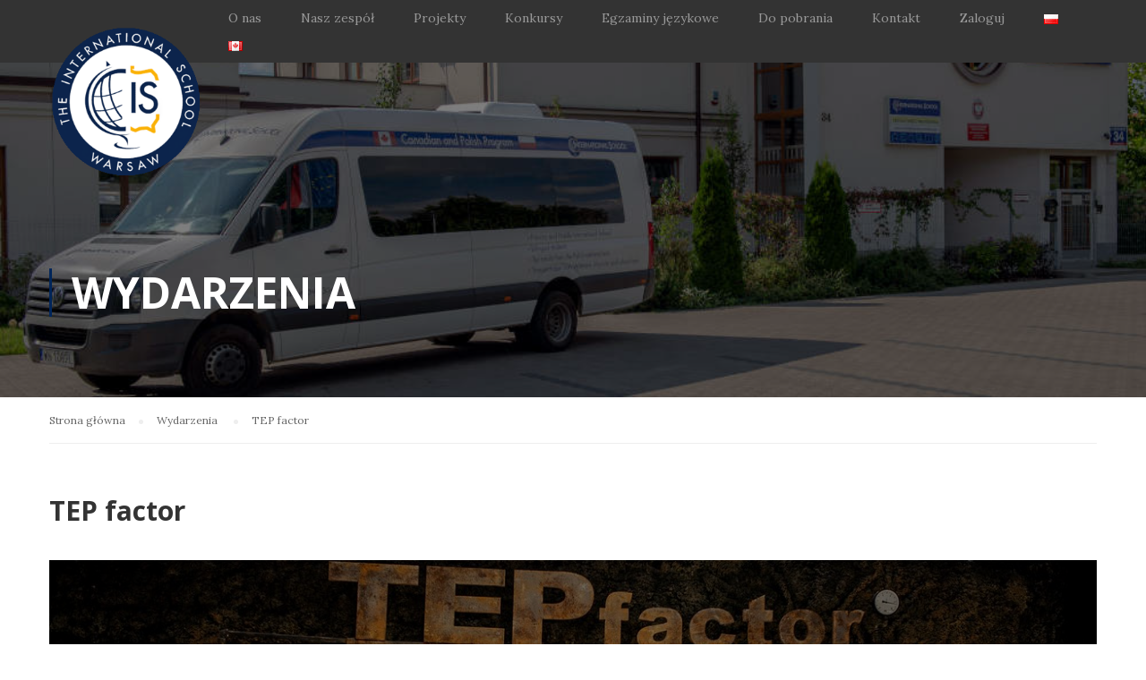

--- FILE ---
content_type: text/html
request_url: https://www.szkolamiedzynarodowa.pl/events/tep-factor-kl8/
body_size: 17146
content:
<!DOCTYPE html>
<html itemscope itemtype="http://schema.org/WebPage" lang="pl-PL">
<head>
<meta charset="UTF-8">
<meta name="viewport" content="width=device-width, initial-scale=1">
<link rel="profile" href="https://gmpg.org/xfn/11">
<link rel="pingback" href="https://www.szkolamiedzynarodowa.pl/xmlrpc.php">
<meta name='robots' content='index, follow, max-image-preview:large, max-snippet:-1, max-video-preview:-1' />
<!-- This site is optimized with the Yoast SEO plugin v20.1 - https://yoast.com/wordpress/plugins/seo/ -->
<title>TEP factor - The International School</title>
<link rel="canonical" href="https://www.szkolamiedzynarodowa.pl/events/tep-factor-kl8/" />
<meta property="og:locale" content="pl_PL" />
<meta property="og:locale:alternate" content="en_US" />
<meta property="og:type" content="article" />
<meta property="og:title" content="TEP factor - The International School" />
<meta property="og:description" content="Drodzy Rodzice, W dniu 08.12.2022 planowana jest następująca wycieczka: Miejsce: TEP factor Klasa: 8 Obiad: Suchy prowiant Strój: Codzienny mundurek &hellip;" />
<meta property="og:url" content="https://www.szkolamiedzynarodowa.pl/events/tep-factor-kl8/" />
<meta property="og:site_name" content="The International School" />
<meta property="article:publisher" content="https://www.facebook.com/szkolamiedzynarodowa" />
<meta property="article:modified_time" content="2022-12-01T14:17:30+00:00" />
<meta property="og:image" content="https://www.szkolamiedzynarodowa.pl/wp-content/uploads/2022/11/tep-factor.png" />
<meta property="og:image:width" content="1200" />
<meta property="og:image:height" content="622" />
<meta property="og:image:type" content="image/png" />
<meta name="twitter:card" content="summary_large_image" />
<meta name="twitter:label1" content="Szacowany czas czytania" />
<meta name="twitter:data1" content="1 minuta" />
<script type="application/ld+json" class="yoast-schema-graph">{"@context":"https://schema.org","@graph":[{"@type":"WebPage","@id":"https://www.szkolamiedzynarodowa.pl/events/tep-factor-kl8/","url":"https://www.szkolamiedzynarodowa.pl/events/tep-factor-kl8/","name":"TEP factor - The International School","isPartOf":{"@id":"https://www.szkolamiedzynarodowa.pl/#website"},"primaryImageOfPage":{"@id":"https://www.szkolamiedzynarodowa.pl/events/tep-factor-kl8/#primaryimage"},"image":{"@id":"https://www.szkolamiedzynarodowa.pl/events/tep-factor-kl8/#primaryimage"},"thumbnailUrl":"https://www.szkolamiedzynarodowa.pl/wp-content/uploads/2022/11/tep-factor.png","datePublished":"2022-11-18T09:05:21+00:00","dateModified":"2022-12-01T14:17:30+00:00","breadcrumb":{"@id":"https://www.szkolamiedzynarodowa.pl/events/tep-factor-kl8/#breadcrumb"},"inLanguage":"pl-PL","potentialAction":[{"@type":"ReadAction","target":["https://www.szkolamiedzynarodowa.pl/events/tep-factor-kl8/"]}]},{"@type":"ImageObject","inLanguage":"pl-PL","@id":"https://www.szkolamiedzynarodowa.pl/events/tep-factor-kl8/#primaryimage","url":"https://www.szkolamiedzynarodowa.pl/wp-content/uploads/2022/11/tep-factor.png","contentUrl":"https://www.szkolamiedzynarodowa.pl/wp-content/uploads/2022/11/tep-factor.png","width":1200,"height":622},{"@type":"BreadcrumbList","@id":"https://www.szkolamiedzynarodowa.pl/events/tep-factor-kl8/#breadcrumb","itemListElement":[{"@type":"ListItem","position":1,"name":"Strona główna","item":"https://www.szkolamiedzynarodowa.pl/"},{"@type":"ListItem","position":2,"name":"Events","item":"https://www.szkolamiedzynarodowa.pl/events/"},{"@type":"ListItem","position":3,"name":"TEP factor"}]},{"@type":"WebSite","@id":"https://www.szkolamiedzynarodowa.pl/#website","url":"https://www.szkolamiedzynarodowa.pl/","name":"The International School","description":"Strona szkoły międzynarodowej The International School","publisher":{"@id":"https://www.szkolamiedzynarodowa.pl/#organization"},"potentialAction":[{"@type":"SearchAction","target":{"@type":"EntryPoint","urlTemplate":"https://www.szkolamiedzynarodowa.pl/?s={search_term_string}"},"query-input":"required name=search_term_string"}],"inLanguage":"pl-PL"},{"@type":"Organization","@id":"https://www.szkolamiedzynarodowa.pl/#organization","name":"Skzkoła Międzynarodowa","url":"https://www.szkolamiedzynarodowa.pl/","logo":{"@type":"ImageObject","inLanguage":"pl-PL","@id":"https://www.szkolamiedzynarodowa.pl/#/schema/logo/image/","url":"https://www.szkolamiedzynarodowa.pl/wp-content/uploads/2019/12/The-International-School-logo.png","contentUrl":"https://www.szkolamiedzynarodowa.pl/wp-content/uploads/2019/12/The-International-School-logo.png","width":241,"height":238,"caption":"Skzkoła Międzynarodowa"},"image":{"@id":"https://www.szkolamiedzynarodowa.pl/#/schema/logo/image/"},"sameAs":["https://www.facebook.com/szkolamiedzynarodowa"]}]}</script>
<!-- / Yoast SEO plugin. -->
<link rel="alternate" href="https://www.szkolamiedzynarodowa.pl/events/tep-factor-kl8/" hreflang="pl" />
<link rel="alternate" href="https://www.szkolamiedzynarodowa.pl/events/tep-factor-gr8/" hreflang="en" />
<link rel='dns-prefetch' href='//www.googletagmanager.com' />
<link rel='dns-prefetch' href='//fonts.googleapis.com' />
<link href='//fonts.googleapis.com' rel='preconnect' />
<link href='//fonts.gstatic.com' crossorigin rel='preconnect' />
<link rel="alternate" type="application/rss+xml" title="The International School &raquo; Kanał z wpisami" href="https://www.szkolamiedzynarodowa.pl/feed/" />
<link rel="alternate" type="application/rss+xml" title="The International School &raquo; Kanał z komentarzami" href="https://www.szkolamiedzynarodowa.pl/comments/feed/" />
<link rel="alternate" type="text/calendar" title="The International School &raquo; iCal Feed" href="https://www.szkolamiedzynarodowa.pl/calendar-events/?ical=1" />
<style id="woo-sctr-frontend-countdown-style" type="text/css">.woo-sctr-shortcode-wrap-wrap.woo-sctr-shortcode-wrap-wrap-1678358702211{display:block;text-align:center;}.woo-sctr-shortcode-wrap-wrap.woo-sctr-shortcode-wrap-wrap-1678358702211 .woo-sctr-shortcode-countdown-1{color:#090e52;padding:2px;}.woo-sctr-shortcode-wrap-wrap.woo-sctr-shortcode-wrap-wrap-1678358702211 .woo-sctr-shortcode-countdown-1 .woo-sctr-shortcode-countdown-value,.woo-sctr-shortcode-wrap-wrap.woo-sctr-shortcode-wrap-wrap-1678358702211 .woo-sctr-shortcode-countdown-1 .woo-sctr-shortcode-countdown-value-container{color:#061f5f;font-size:28px;}.woo-sctr-shortcode-wrap-wrap.woo-sctr-shortcode-wrap-wrap-1678358702211 .woo-sctr-shortcode-countdown-1 .woo-sctr-shortcode-countdown-text{font-size:12px;}.woo-sctr-shortcode-wrap-wrap.woo-sctr-shortcode-wrap-wrap-1744785521459{display:block;text-align:center;}.woo-sctr-shortcode-wrap-wrap.woo-sctr-shortcode-wrap-wrap-1744785521459 .woo-sctr-shortcode-countdown-1{color:#090e52;padding:2px;}.woo-sctr-shortcode-wrap-wrap.woo-sctr-shortcode-wrap-wrap-1744785521459 .woo-sctr-shortcode-countdown-1 .woo-sctr-shortcode-countdown-value,.woo-sctr-shortcode-wrap-wrap.woo-sctr-shortcode-wrap-wrap-1744785521459 .woo-sctr-shortcode-countdown-1 .woo-sctr-shortcode-countdown-value-container{color:#061f5f;font-size:28px;}.woo-sctr-shortcode-wrap-wrap.woo-sctr-shortcode-wrap-wrap-1744785521459 .woo-sctr-shortcode-countdown-1 .woo-sctr-shortcode-countdown-text{font-size:12px;}.woo-sctr-shortcode-wrap-wrap.woo-sctr-shortcode-wrap-wrap-1727690052154{display:block;text-align:center;}.woo-sctr-shortcode-wrap-wrap.woo-sctr-shortcode-wrap-wrap-1727690052154 .woo-sctr-shortcode-countdown-1{color:#090e52;padding:2px;}.woo-sctr-shortcode-wrap-wrap.woo-sctr-shortcode-wrap-wrap-1727690052154 .woo-sctr-shortcode-countdown-1 .woo-sctr-shortcode-countdown-value,.woo-sctr-shortcode-wrap-wrap.woo-sctr-shortcode-wrap-wrap-1727690052154 .woo-sctr-shortcode-countdown-1 .woo-sctr-shortcode-countdown-value-container{color:#061f5f;font-size:28px;}.woo-sctr-shortcode-wrap-wrap.woo-sctr-shortcode-wrap-wrap-1727690052154 .woo-sctr-shortcode-countdown-1 .woo-sctr-shortcode-countdown-text{font-size:12px;}.woo-sctr-shortcode-wrap-wrap.woo-sctr-shortcode-wrap-wrap-1716989369477{display:block;text-align:center;}.woo-sctr-shortcode-wrap-wrap.woo-sctr-shortcode-wrap-wrap-1716989369477 .woo-sctr-shortcode-countdown-1{color:#090e52;padding:2px;}.woo-sctr-shortcode-wrap-wrap.woo-sctr-shortcode-wrap-wrap-1716989369477 .woo-sctr-shortcode-countdown-1 .woo-sctr-shortcode-countdown-value,.woo-sctr-shortcode-wrap-wrap.woo-sctr-shortcode-wrap-wrap-1716989369477 .woo-sctr-shortcode-countdown-1 .woo-sctr-shortcode-countdown-value-container{color:#061f5f;font-size:28px;}.woo-sctr-shortcode-wrap-wrap.woo-sctr-shortcode-wrap-wrap-1716989369477 .woo-sctr-shortcode-countdown-1 .woo-sctr-shortcode-countdown-text{font-size:12px;}.woo-sctr-shortcode-wrap-wrap.woo-sctr-shortcode-wrap-wrap-1744301049789{display:block;text-align:center;}.woo-sctr-shortcode-wrap-wrap.woo-sctr-shortcode-wrap-wrap-1744301049789 .woo-sctr-shortcode-countdown-1{color:#090e52;padding:2px;}.woo-sctr-shortcode-wrap-wrap.woo-sctr-shortcode-wrap-wrap-1744301049789 .woo-sctr-shortcode-countdown-1 .woo-sctr-shortcode-countdown-value,.woo-sctr-shortcode-wrap-wrap.woo-sctr-shortcode-wrap-wrap-1744301049789 .woo-sctr-shortcode-countdown-1 .woo-sctr-shortcode-countdown-value-container{color:#061f5f;font-size:28px;}.woo-sctr-shortcode-wrap-wrap.woo-sctr-shortcode-wrap-wrap-1744301049789 .woo-sctr-shortcode-countdown-1 .woo-sctr-shortcode-countdown-text{font-size:12px;}.woo-sctr-shortcode-wrap-wrap.woo-sctr-shortcode-wrap-wrap-1744301186286{display:block;text-align:center;}.woo-sctr-shortcode-wrap-wrap.woo-sctr-shortcode-wrap-wrap-1744301186286 .woo-sctr-shortcode-countdown-1{color:#090e52;padding:2px;}.woo-sctr-shortcode-wrap-wrap.woo-sctr-shortcode-wrap-wrap-1744301186286 .woo-sctr-shortcode-countdown-1 .woo-sctr-shortcode-countdown-value,.woo-sctr-shortcode-wrap-wrap.woo-sctr-shortcode-wrap-wrap-1744301186286 .woo-sctr-shortcode-countdown-1 .woo-sctr-shortcode-countdown-value-container{color:#061f5f;font-size:28px;}.woo-sctr-shortcode-wrap-wrap.woo-sctr-shortcode-wrap-wrap-1744301186286 .woo-sctr-shortcode-countdown-1 .woo-sctr-shortcode-countdown-text{font-size:12px;}.woo-sctr-shortcode-wrap-wrap.woo-sctr-shortcode-wrap-wrap-1744301270432{display:block;text-align:center;}.woo-sctr-shortcode-wrap-wrap.woo-sctr-shortcode-wrap-wrap-1744301270432 .woo-sctr-shortcode-countdown-1{color:#090e52;padding:2px;}.woo-sctr-shortcode-wrap-wrap.woo-sctr-shortcode-wrap-wrap-1744301270432 .woo-sctr-shortcode-countdown-1 .woo-sctr-shortcode-countdown-value,.woo-sctr-shortcode-wrap-wrap.woo-sctr-shortcode-wrap-wrap-1744301270432 .woo-sctr-shortcode-countdown-1 .woo-sctr-shortcode-countdown-value-container{color:#061f5f;font-size:28px;}.woo-sctr-shortcode-wrap-wrap.woo-sctr-shortcode-wrap-wrap-1744301270432 .woo-sctr-shortcode-countdown-1 .woo-sctr-shortcode-countdown-text{font-size:12px;}.woo-sctr-shortcode-wrap-wrap.woo-sctr-shortcode-wrap-wrap-1744300766873{display:block;text-align:center;}.woo-sctr-shortcode-wrap-wrap.woo-sctr-shortcode-wrap-wrap-1744300766873 .woo-sctr-shortcode-countdown-1{color:#090e52;padding:2px;}.woo-sctr-shortcode-wrap-wrap.woo-sctr-shortcode-wrap-wrap-1744300766873 .woo-sctr-shortcode-countdown-1 .woo-sctr-shortcode-countdown-value,.woo-sctr-shortcode-wrap-wrap.woo-sctr-shortcode-wrap-wrap-1744300766873 .woo-sctr-shortcode-countdown-1 .woo-sctr-shortcode-countdown-value-container{color:#061f5f;font-size:28px;}.woo-sctr-shortcode-wrap-wrap.woo-sctr-shortcode-wrap-wrap-1744300766873 .woo-sctr-shortcode-countdown-1 .woo-sctr-shortcode-countdown-text{font-size:12px;}.woo-sctr-shortcode-wrap-wrap.woo-sctr-shortcode-wrap-wrap-1744300235582{display:block;text-align:center;}.woo-sctr-shortcode-wrap-wrap.woo-sctr-shortcode-wrap-wrap-1744300235582 .woo-sctr-shortcode-countdown-1{color:#090e52;padding:2px;}.woo-sctr-shortcode-wrap-wrap.woo-sctr-shortcode-wrap-wrap-1744300235582 .woo-sctr-shortcode-countdown-1 .woo-sctr-shortcode-countdown-value,.woo-sctr-shortcode-wrap-wrap.woo-sctr-shortcode-wrap-wrap-1744300235582 .woo-sctr-shortcode-countdown-1 .woo-sctr-shortcode-countdown-value-container{color:#061f5f;font-size:28px;}.woo-sctr-shortcode-wrap-wrap.woo-sctr-shortcode-wrap-wrap-1744300235582 .woo-sctr-shortcode-countdown-1 .woo-sctr-shortcode-countdown-text{font-size:12px;}.woo-sctr-shortcode-wrap-wrap.woo-sctr-shortcode-wrap-wrap-1744300005348{display:block;text-align:center;}.woo-sctr-shortcode-wrap-wrap.woo-sctr-shortcode-wrap-wrap-1744300005348 .woo-sctr-shortcode-countdown-1{color:#090e52;padding:2px;}.woo-sctr-shortcode-wrap-wrap.woo-sctr-shortcode-wrap-wrap-1744300005348 .woo-sctr-shortcode-countdown-1 .woo-sctr-shortcode-countdown-value,.woo-sctr-shortcode-wrap-wrap.woo-sctr-shortcode-wrap-wrap-1744300005348 .woo-sctr-shortcode-countdown-1 .woo-sctr-shortcode-countdown-value-container{color:#061f5f;font-size:28px;}.woo-sctr-shortcode-wrap-wrap.woo-sctr-shortcode-wrap-wrap-1744300005348 .woo-sctr-shortcode-countdown-1 .woo-sctr-shortcode-countdown-text{font-size:12px;}.woo-sctr-shortcode-wrap-wrap.woo-sctr-shortcode-wrap-wrap-1744299763070{display:block;text-align:center;}.woo-sctr-shortcode-wrap-wrap.woo-sctr-shortcode-wrap-wrap-1744299763070 .woo-sctr-shortcode-countdown-1{color:#090e52;padding:2px;}.woo-sctr-shortcode-wrap-wrap.woo-sctr-shortcode-wrap-wrap-1744299763070 .woo-sctr-shortcode-countdown-1 .woo-sctr-shortcode-countdown-value,.woo-sctr-shortcode-wrap-wrap.woo-sctr-shortcode-wrap-wrap-1744299763070 .woo-sctr-shortcode-countdown-1 .woo-sctr-shortcode-countdown-value-container{color:#061f5f;font-size:28px;}.woo-sctr-shortcode-wrap-wrap.woo-sctr-shortcode-wrap-wrap-1744299763070 .woo-sctr-shortcode-countdown-1 .woo-sctr-shortcode-countdown-text{font-size:12px;}.woo-sctr-shortcode-wrap-wrap.woo-sctr-shortcode-wrap-wrap-1744299584366{display:block;text-align:center;}.woo-sctr-shortcode-wrap-wrap.woo-sctr-shortcode-wrap-wrap-1744299584366 .woo-sctr-shortcode-countdown-1{color:#090e52;padding:2px;}.woo-sctr-shortcode-wrap-wrap.woo-sctr-shortcode-wrap-wrap-1744299584366 .woo-sctr-shortcode-countdown-1 .woo-sctr-shortcode-countdown-value,.woo-sctr-shortcode-wrap-wrap.woo-sctr-shortcode-wrap-wrap-1744299584366 .woo-sctr-shortcode-countdown-1 .woo-sctr-shortcode-countdown-value-container{color:#061f5f;font-size:28px;}.woo-sctr-shortcode-wrap-wrap.woo-sctr-shortcode-wrap-wrap-1744299584366 .woo-sctr-shortcode-countdown-1 .woo-sctr-shortcode-countdown-text{font-size:12px;}.woo-sctr-shortcode-wrap-wrap.woo-sctr-shortcode-wrap-wrap-1744299174070{display:block;text-align:center;}.woo-sctr-shortcode-wrap-wrap.woo-sctr-shortcode-wrap-wrap-1744299174070 .woo-sctr-shortcode-countdown-1{color:#090e52;padding:2px;}.woo-sctr-shortcode-wrap-wrap.woo-sctr-shortcode-wrap-wrap-1744299174070 .woo-sctr-shortcode-countdown-1 .woo-sctr-shortcode-countdown-value,.woo-sctr-shortcode-wrap-wrap.woo-sctr-shortcode-wrap-wrap-1744299174070 .woo-sctr-shortcode-countdown-1 .woo-sctr-shortcode-countdown-value-container{color:#061f5f;font-size:28px;}.woo-sctr-shortcode-wrap-wrap.woo-sctr-shortcode-wrap-wrap-1744299174070 .woo-sctr-shortcode-countdown-1 .woo-sctr-shortcode-countdown-text{font-size:12px;}.woo-sctr-shortcode-wrap-wrap.woo-sctr-shortcode-wrap-wrap-1744205137477{display:block;text-align:center;}.woo-sctr-shortcode-wrap-wrap.woo-sctr-shortcode-wrap-wrap-1744205137477 .woo-sctr-shortcode-countdown-1{color:#090e52;padding:2px;}.woo-sctr-shortcode-wrap-wrap.woo-sctr-shortcode-wrap-wrap-1744205137477 .woo-sctr-shortcode-countdown-1 .woo-sctr-shortcode-countdown-value,.woo-sctr-shortcode-wrap-wrap.woo-sctr-shortcode-wrap-wrap-1744205137477 .woo-sctr-shortcode-countdown-1 .woo-sctr-shortcode-countdown-value-container{color:#061f5f;font-size:28px;}.woo-sctr-shortcode-wrap-wrap.woo-sctr-shortcode-wrap-wrap-1744205137477 .woo-sctr-shortcode-countdown-1 .woo-sctr-shortcode-countdown-text{font-size:12px;}.woo-sctr-shortcode-wrap-wrap.woo-sctr-shortcode-wrap-wrap-1717662840919{display:block;text-align:center;}.woo-sctr-shortcode-wrap-wrap.woo-sctr-shortcode-wrap-wrap-1717662840919 .woo-sctr-shortcode-countdown-1{color:#090e52;padding:2px;}.woo-sctr-shortcode-wrap-wrap.woo-sctr-shortcode-wrap-wrap-1717662840919 .woo-sctr-shortcode-countdown-1 .woo-sctr-shortcode-countdown-value,.woo-sctr-shortcode-wrap-wrap.woo-sctr-shortcode-wrap-wrap-1717662840919 .woo-sctr-shortcode-countdown-1 .woo-sctr-shortcode-countdown-value-container{color:#061f5f;font-size:28px;}.woo-sctr-shortcode-wrap-wrap.woo-sctr-shortcode-wrap-wrap-1717662840919 .woo-sctr-shortcode-countdown-1 .woo-sctr-shortcode-countdown-text{font-size:12px;}</style><!-- <link rel='stylesheet' id='formidable-css' href='https://www.szkolamiedzynarodowa.pl/wp-content/plugins/formidable/css/formidableforms.css' type='text/css' media='all' /> -->
<!-- <link rel='stylesheet' id='wp-block-library-css' href='https://www.szkolamiedzynarodowa.pl/wp-includes/css/dist/block-library/style.min.css' type='text/css' media='all' /> -->
<link rel="stylesheet" type="text/css" href="//www.szkolamiedzynarodowa.pl/wp-content/cache/www.szkolamiedzynarodowa.pl/wpfc-minified/ff5iy686/2o238.css" media="all"/>
<style id='wp-block-library-theme-inline-css' type='text/css'>
.wp-block-audio figcaption{color:#555;font-size:13px;text-align:center}.is-dark-theme .wp-block-audio figcaption{color:hsla(0,0%,100%,.65)}.wp-block-audio{margin:0 0 1em}.wp-block-code{border:1px solid #ccc;border-radius:4px;font-family:Menlo,Consolas,monaco,monospace;padding:.8em 1em}.wp-block-embed figcaption{color:#555;font-size:13px;text-align:center}.is-dark-theme .wp-block-embed figcaption{color:hsla(0,0%,100%,.65)}.wp-block-embed{margin:0 0 1em}.blocks-gallery-caption{color:#555;font-size:13px;text-align:center}.is-dark-theme .blocks-gallery-caption{color:hsla(0,0%,100%,.65)}.wp-block-image figcaption{color:#555;font-size:13px;text-align:center}.is-dark-theme .wp-block-image figcaption{color:hsla(0,0%,100%,.65)}.wp-block-image{margin:0 0 1em}.wp-block-pullquote{border-top:4px solid;border-bottom:4px solid;margin-bottom:1.75em;color:currentColor}.wp-block-pullquote__citation,.wp-block-pullquote cite,.wp-block-pullquote footer{color:currentColor;text-transform:uppercase;font-size:.8125em;font-style:normal}.wp-block-quote{border-left:.25em solid;margin:0 0 1.75em;padding-left:1em}.wp-block-quote cite,.wp-block-quote footer{color:currentColor;font-size:.8125em;position:relative;font-style:normal}.wp-block-quote.has-text-align-right{border-left:none;border-right:.25em solid;padding-left:0;padding-right:1em}.wp-block-quote.has-text-align-center{border:none;padding-left:0}.wp-block-quote.is-large,.wp-block-quote.is-style-large,.wp-block-quote.is-style-plain{border:none}.wp-block-search .wp-block-search__label{font-weight:700}.wp-block-search__button{border:1px solid #ccc;padding:.375em .625em}:where(.wp-block-group.has-background){padding:1.25em 2.375em}.wp-block-separator.has-css-opacity{opacity:.4}.wp-block-separator{border:none;border-bottom:2px solid;margin-left:auto;margin-right:auto}.wp-block-separator.has-alpha-channel-opacity{opacity:1}.wp-block-separator:not(.is-style-wide):not(.is-style-dots){width:100px}.wp-block-separator.has-background:not(.is-style-dots){border-bottom:none;height:1px}.wp-block-separator.has-background:not(.is-style-wide):not(.is-style-dots){height:2px}.wp-block-table{margin:"0 0 1em 0"}.wp-block-table thead{border-bottom:3px solid}.wp-block-table tfoot{border-top:3px solid}.wp-block-table td,.wp-block-table th{word-break:normal}.wp-block-table figcaption{color:#555;font-size:13px;text-align:center}.is-dark-theme .wp-block-table figcaption{color:hsla(0,0%,100%,.65)}.wp-block-video figcaption{color:#555;font-size:13px;text-align:center}.is-dark-theme .wp-block-video figcaption{color:hsla(0,0%,100%,.65)}.wp-block-video{margin:0 0 1em}.wp-block-template-part.has-background{padding:1.25em 2.375em;margin-top:0;margin-bottom:0}
</style>
<!-- <link rel='stylesheet' id='embedpress_blocks-cgb-style-css-css' href='https://www.szkolamiedzynarodowa.pl/wp-content/plugins/embedpress/Gutenberg/dist/blocks.style.build.css' type='text/css' media='all' /> -->
<!-- <link rel='stylesheet' id='classic-theme-styles-css' href='https://www.szkolamiedzynarodowa.pl/wp-includes/css/classic-themes.min.css' type='text/css' media='all' /> -->
<link rel="stylesheet" type="text/css" href="//www.szkolamiedzynarodowa.pl/wp-content/cache/www.szkolamiedzynarodowa.pl/wpfc-minified/2m6orovw/2o238.css" media="all"/>
<style id='global-styles-inline-css' type='text/css'>
body{--wp--preset--color--black: #000000;--wp--preset--color--cyan-bluish-gray: #abb8c3;--wp--preset--color--white: #ffffff;--wp--preset--color--pale-pink: #f78da7;--wp--preset--color--vivid-red: #cf2e2e;--wp--preset--color--luminous-vivid-orange: #ff6900;--wp--preset--color--luminous-vivid-amber: #fcb900;--wp--preset--color--light-green-cyan: #7bdcb5;--wp--preset--color--vivid-green-cyan: #00d084;--wp--preset--color--pale-cyan-blue: #8ed1fc;--wp--preset--color--vivid-cyan-blue: #0693e3;--wp--preset--color--vivid-purple: #9b51e0;--wp--preset--color--primary: #002559;--wp--preset--color--title: #333;--wp--preset--color--sub-title: #999;--wp--preset--color--border-input: #ddd;--wp--preset--gradient--vivid-cyan-blue-to-vivid-purple: linear-gradient(135deg,rgba(6,147,227,1) 0%,rgb(155,81,224) 100%);--wp--preset--gradient--light-green-cyan-to-vivid-green-cyan: linear-gradient(135deg,rgb(122,220,180) 0%,rgb(0,208,130) 100%);--wp--preset--gradient--luminous-vivid-amber-to-luminous-vivid-orange: linear-gradient(135deg,rgba(252,185,0,1) 0%,rgba(255,105,0,1) 100%);--wp--preset--gradient--luminous-vivid-orange-to-vivid-red: linear-gradient(135deg,rgba(255,105,0,1) 0%,rgb(207,46,46) 100%);--wp--preset--gradient--very-light-gray-to-cyan-bluish-gray: linear-gradient(135deg,rgb(238,238,238) 0%,rgb(169,184,195) 100%);--wp--preset--gradient--cool-to-warm-spectrum: linear-gradient(135deg,rgb(74,234,220) 0%,rgb(151,120,209) 20%,rgb(207,42,186) 40%,rgb(238,44,130) 60%,rgb(251,105,98) 80%,rgb(254,248,76) 100%);--wp--preset--gradient--blush-light-purple: linear-gradient(135deg,rgb(255,206,236) 0%,rgb(152,150,240) 100%);--wp--preset--gradient--blush-bordeaux: linear-gradient(135deg,rgb(254,205,165) 0%,rgb(254,45,45) 50%,rgb(107,0,62) 100%);--wp--preset--gradient--luminous-dusk: linear-gradient(135deg,rgb(255,203,112) 0%,rgb(199,81,192) 50%,rgb(65,88,208) 100%);--wp--preset--gradient--pale-ocean: linear-gradient(135deg,rgb(255,245,203) 0%,rgb(182,227,212) 50%,rgb(51,167,181) 100%);--wp--preset--gradient--electric-grass: linear-gradient(135deg,rgb(202,248,128) 0%,rgb(113,206,126) 100%);--wp--preset--gradient--midnight: linear-gradient(135deg,rgb(2,3,129) 0%,rgb(40,116,252) 100%);--wp--preset--duotone--dark-grayscale: url('#wp-duotone-dark-grayscale');--wp--preset--duotone--grayscale: url('#wp-duotone-grayscale');--wp--preset--duotone--purple-yellow: url('#wp-duotone-purple-yellow');--wp--preset--duotone--blue-red: url('#wp-duotone-blue-red');--wp--preset--duotone--midnight: url('#wp-duotone-midnight');--wp--preset--duotone--magenta-yellow: url('#wp-duotone-magenta-yellow');--wp--preset--duotone--purple-green: url('#wp-duotone-purple-green');--wp--preset--duotone--blue-orange: url('#wp-duotone-blue-orange');--wp--preset--font-size--small: 13px;--wp--preset--font-size--medium: 20px;--wp--preset--font-size--large: 28px;--wp--preset--font-size--x-large: 42px;--wp--preset--font-size--normal: 15px;--wp--preset--font-size--huge: 36px;--wp--preset--spacing--20: 0.44rem;--wp--preset--spacing--30: 0.67rem;--wp--preset--spacing--40: 1rem;--wp--preset--spacing--50: 1.5rem;--wp--preset--spacing--60: 2.25rem;--wp--preset--spacing--70: 3.38rem;--wp--preset--spacing--80: 5.06rem;}:where(.is-layout-flex){gap: 0.5em;}body .is-layout-flow > .alignleft{float: left;margin-inline-start: 0;margin-inline-end: 2em;}body .is-layout-flow > .alignright{float: right;margin-inline-start: 2em;margin-inline-end: 0;}body .is-layout-flow > .aligncenter{margin-left: auto !important;margin-right: auto !important;}body .is-layout-constrained > .alignleft{float: left;margin-inline-start: 0;margin-inline-end: 2em;}body .is-layout-constrained > .alignright{float: right;margin-inline-start: 2em;margin-inline-end: 0;}body .is-layout-constrained > .aligncenter{margin-left: auto !important;margin-right: auto !important;}body .is-layout-constrained > :where(:not(.alignleft):not(.alignright):not(.alignfull)){max-width: var(--wp--style--global--content-size);margin-left: auto !important;margin-right: auto !important;}body .is-layout-constrained > .alignwide{max-width: var(--wp--style--global--wide-size);}body .is-layout-flex{display: flex;}body .is-layout-flex{flex-wrap: wrap;align-items: center;}body .is-layout-flex > *{margin: 0;}:where(.wp-block-columns.is-layout-flex){gap: 2em;}.has-black-color{color: var(--wp--preset--color--black) !important;}.has-cyan-bluish-gray-color{color: var(--wp--preset--color--cyan-bluish-gray) !important;}.has-white-color{color: var(--wp--preset--color--white) !important;}.has-pale-pink-color{color: var(--wp--preset--color--pale-pink) !important;}.has-vivid-red-color{color: var(--wp--preset--color--vivid-red) !important;}.has-luminous-vivid-orange-color{color: var(--wp--preset--color--luminous-vivid-orange) !important;}.has-luminous-vivid-amber-color{color: var(--wp--preset--color--luminous-vivid-amber) !important;}.has-light-green-cyan-color{color: var(--wp--preset--color--light-green-cyan) !important;}.has-vivid-green-cyan-color{color: var(--wp--preset--color--vivid-green-cyan) !important;}.has-pale-cyan-blue-color{color: var(--wp--preset--color--pale-cyan-blue) !important;}.has-vivid-cyan-blue-color{color: var(--wp--preset--color--vivid-cyan-blue) !important;}.has-vivid-purple-color{color: var(--wp--preset--color--vivid-purple) !important;}.has-black-background-color{background-color: var(--wp--preset--color--black) !important;}.has-cyan-bluish-gray-background-color{background-color: var(--wp--preset--color--cyan-bluish-gray) !important;}.has-white-background-color{background-color: var(--wp--preset--color--white) !important;}.has-pale-pink-background-color{background-color: var(--wp--preset--color--pale-pink) !important;}.has-vivid-red-background-color{background-color: var(--wp--preset--color--vivid-red) !important;}.has-luminous-vivid-orange-background-color{background-color: var(--wp--preset--color--luminous-vivid-orange) !important;}.has-luminous-vivid-amber-background-color{background-color: var(--wp--preset--color--luminous-vivid-amber) !important;}.has-light-green-cyan-background-color{background-color: var(--wp--preset--color--light-green-cyan) !important;}.has-vivid-green-cyan-background-color{background-color: var(--wp--preset--color--vivid-green-cyan) !important;}.has-pale-cyan-blue-background-color{background-color: var(--wp--preset--color--pale-cyan-blue) !important;}.has-vivid-cyan-blue-background-color{background-color: var(--wp--preset--color--vivid-cyan-blue) !important;}.has-vivid-purple-background-color{background-color: var(--wp--preset--color--vivid-purple) !important;}.has-black-border-color{border-color: var(--wp--preset--color--black) !important;}.has-cyan-bluish-gray-border-color{border-color: var(--wp--preset--color--cyan-bluish-gray) !important;}.has-white-border-color{border-color: var(--wp--preset--color--white) !important;}.has-pale-pink-border-color{border-color: var(--wp--preset--color--pale-pink) !important;}.has-vivid-red-border-color{border-color: var(--wp--preset--color--vivid-red) !important;}.has-luminous-vivid-orange-border-color{border-color: var(--wp--preset--color--luminous-vivid-orange) !important;}.has-luminous-vivid-amber-border-color{border-color: var(--wp--preset--color--luminous-vivid-amber) !important;}.has-light-green-cyan-border-color{border-color: var(--wp--preset--color--light-green-cyan) !important;}.has-vivid-green-cyan-border-color{border-color: var(--wp--preset--color--vivid-green-cyan) !important;}.has-pale-cyan-blue-border-color{border-color: var(--wp--preset--color--pale-cyan-blue) !important;}.has-vivid-cyan-blue-border-color{border-color: var(--wp--preset--color--vivid-cyan-blue) !important;}.has-vivid-purple-border-color{border-color: var(--wp--preset--color--vivid-purple) !important;}.has-vivid-cyan-blue-to-vivid-purple-gradient-background{background: var(--wp--preset--gradient--vivid-cyan-blue-to-vivid-purple) !important;}.has-light-green-cyan-to-vivid-green-cyan-gradient-background{background: var(--wp--preset--gradient--light-green-cyan-to-vivid-green-cyan) !important;}.has-luminous-vivid-amber-to-luminous-vivid-orange-gradient-background{background: var(--wp--preset--gradient--luminous-vivid-amber-to-luminous-vivid-orange) !important;}.has-luminous-vivid-orange-to-vivid-red-gradient-background{background: var(--wp--preset--gradient--luminous-vivid-orange-to-vivid-red) !important;}.has-very-light-gray-to-cyan-bluish-gray-gradient-background{background: var(--wp--preset--gradient--very-light-gray-to-cyan-bluish-gray) !important;}.has-cool-to-warm-spectrum-gradient-background{background: var(--wp--preset--gradient--cool-to-warm-spectrum) !important;}.has-blush-light-purple-gradient-background{background: var(--wp--preset--gradient--blush-light-purple) !important;}.has-blush-bordeaux-gradient-background{background: var(--wp--preset--gradient--blush-bordeaux) !important;}.has-luminous-dusk-gradient-background{background: var(--wp--preset--gradient--luminous-dusk) !important;}.has-pale-ocean-gradient-background{background: var(--wp--preset--gradient--pale-ocean) !important;}.has-electric-grass-gradient-background{background: var(--wp--preset--gradient--electric-grass) !important;}.has-midnight-gradient-background{background: var(--wp--preset--gradient--midnight) !important;}.has-small-font-size{font-size: var(--wp--preset--font-size--small) !important;}.has-medium-font-size{font-size: var(--wp--preset--font-size--medium) !important;}.has-large-font-size{font-size: var(--wp--preset--font-size--large) !important;}.has-x-large-font-size{font-size: var(--wp--preset--font-size--x-large) !important;}
.wp-block-navigation a:where(:not(.wp-element-button)){color: inherit;}
:where(.wp-block-columns.is-layout-flex){gap: 2em;}
.wp-block-pullquote{font-size: 1.5em;line-height: 1.6;}
</style>
<!-- <link rel='stylesheet' id='contact-form-7-css' href='https://www.szkolamiedzynarodowa.pl/wp-content/plugins/contact-form-7/includes/css/styles.css' type='text/css' media='all' /> -->
<!-- <link rel='stylesheet' id='embedpress-css' href='https://www.szkolamiedzynarodowa.pl/wp-content/plugins/embedpress/assets/css/embedpress.css' type='text/css' media='all' /> -->
<!-- <link rel='stylesheet' id='erp-subscription-form-css' href='https://www.szkolamiedzynarodowa.pl/wp-content/plugins/erp/modules/crm/assets/css/erp-subscription-form.css' type='text/css' media='all' /> -->
<!-- <link rel='stylesheet' id='rs-plugin-settings-css' href='https://www.szkolamiedzynarodowa.pl/wp-content/plugins/revslider/public/assets/css/rs6.css' type='text/css' media='all' /> -->
<link rel="stylesheet" type="text/css" href="//www.szkolamiedzynarodowa.pl/wp-content/cache/www.szkolamiedzynarodowa.pl/wpfc-minified/epyo294u/2o238.css" media="all"/>
<style id='rs-plugin-settings-inline-css' type='text/css'>
#rs-demo-id {}
</style>
<!-- <link rel='stylesheet' id='survey-maker-css' href='https://www.szkolamiedzynarodowa.pl/wp-content/plugins/survey-maker/public/css/survey-maker-public.css' type='text/css' media='all' /> -->
<!-- <link rel='stylesheet' id='pm-toastr-pusher-css' href='https://www.szkolamiedzynarodowa.pl/wp-content/plugins/wedevs-project-manager/src/Pusher/views/assets/css/toastr/toastr.min.css' type='text/css' media='all' /> -->
<!-- <link rel='stylesheet' id='pm-pro-pusher-notification-css' href='https://www.szkolamiedzynarodowa.pl/wp-content/plugins/wedevs-project-manager/src/Pusher/views/assets/css/pusher.css' type='text/css' media='all' /> -->
<!-- <link rel='stylesheet' id='wpems-countdown-css-css' href='https://www.szkolamiedzynarodowa.pl/wp-content/plugins/wp-events-manager/inc/libraries//countdown/css/jquery.countdown.css' type='text/css' media='all' /> -->
<!-- <link rel='stylesheet' id='wpems-owl-carousel-css-css' href='https://www.szkolamiedzynarodowa.pl/wp-content/plugins/wp-events-manager/inc/libraries//owl-carousel/css/owl.carousel.css' type='text/css' media='all' /> -->
<!-- <link rel='stylesheet' id='wpems-magnific-popup-css-css' href='https://www.szkolamiedzynarodowa.pl/wp-content/plugins/wp-events-manager/inc/libraries//magnific-popup/css/magnific-popup.css' type='text/css' media='all' /> -->
<!-- <link rel='stylesheet' id='wpems-fronted-css-css' href='https://www.szkolamiedzynarodowa.pl/wp-content/plugins/wp-events-manager/assets//css/frontend/events.min.css' type='text/css' media='all' /> -->
<!-- <link rel='stylesheet' id='wpos-slick-style-css' href='https://www.szkolamiedzynarodowa.pl/wp-content/plugins/wp-logo-showcase-responsive-slider-slider/assets/css/slick.css' type='text/css' media='all' /> -->
<!-- <link rel='stylesheet' id='wpls-public-style-css' href='https://www.szkolamiedzynarodowa.pl/wp-content/plugins/wp-logo-showcase-responsive-slider-slider/assets/css/wpls-public.css' type='text/css' media='all' /> -->
<!-- <link rel='stylesheet' id='mc4wp-form-basic-css' href='https://www.szkolamiedzynarodowa.pl/wp-content/plugins/mailchimp-for-wp/assets/css/form-basic.css' type='text/css' media='all' /> -->
<!-- <link rel='stylesheet' id='trx_mscf_style-css' href='https://www.szkolamiedzynarodowa.pl/wp-content/plugins/contact-form-7-multi-step-addon/assets/css/style.min.css' type='text/css' media='all' /> -->
<!-- <link rel='stylesheet' id='dflip-icons-style-css' href='https://www.szkolamiedzynarodowa.pl/wp-content/plugins/3d-flipbook-dflip-lite/assets/css/themify-icons.min.css' type='text/css' media='all' /> -->
<!-- <link rel='stylesheet' id='dflip-style-css' href='https://www.szkolamiedzynarodowa.pl/wp-content/plugins/3d-flipbook-dflip-lite/assets/css/dflip.min.css' type='text/css' media='all' /> -->
<!-- <link rel='stylesheet' id='mm-compiled-options-mobmenu-css' href='https://www.szkolamiedzynarodowa.pl/wp-content/uploads/dynamic-mobmenu.css' type='text/css' media='all' /> -->
<link rel="stylesheet" type="text/css" href="//www.szkolamiedzynarodowa.pl/wp-content/cache/www.szkolamiedzynarodowa.pl/wpfc-minified/8at45d6m/2o238.css" media="all"/>
<link rel='stylesheet' id='mm-google-webfont-dosis-css' href='//fonts.googleapis.com/css?family=Dosis:inherit,400&#038;subset=latin,latin-ext' type='text/css' media='all' />
<!-- <link rel='stylesheet' id='dashicons-css' href='https://www.szkolamiedzynarodowa.pl/wp-includes/css/dashicons.min.css' type='text/css' media='all' /> -->
<!-- <link rel='stylesheet' id='cssmobmenu-icons-css' href='https://www.szkolamiedzynarodowa.pl/wp-content/plugins/mobile-menu/includes/css/mobmenu-icons.css' type='text/css' media='all' /> -->
<!-- <link rel='stylesheet' id='cssmobmenu-css' href='https://www.szkolamiedzynarodowa.pl/wp-content/plugins/mobile-menu/includes/css/mobmenu.css' type='text/css' media='all' /> -->
<!-- <link rel='stylesheet' id='learnpress-widgets-css' href='https://www.szkolamiedzynarodowa.pl/wp-content/plugins/learnpress/assets/css/widgets.min.css' type='text/css' media='all' /> -->
<!-- <link rel='stylesheet' id='font-awesome-css' href='https://www.szkolamiedzynarodowa.pl/wp-content/themes/eduma/assets/css/font-awesome.css' type='text/css' media='all' /> -->
<!-- <link rel='stylesheet' id='ionicons-css' href='https://www.szkolamiedzynarodowa.pl/wp-content/themes/eduma/assets/css/ionicons.min.css' type='text/css' media='all' /> -->
<!-- <link rel='stylesheet' id='font-pe-icon-7-css' href='https://www.szkolamiedzynarodowa.pl/wp-content/themes/eduma/assets/css/font-pe-icon-7.css' type='text/css' media='all' /> -->
<!-- <link rel='stylesheet' id='flaticon-css' href='https://www.szkolamiedzynarodowa.pl/wp-content/themes/eduma/assets/css/flaticon.css' type='text/css' media='all' /> -->
<!-- <link rel='stylesheet' id='thim-custom-vc-css' href='https://www.szkolamiedzynarodowa.pl/wp-content/themes/eduma/assets/css/custom-vc.css' type='text/css' media='all' /> -->
<!-- <link rel='stylesheet' id='thim-style-css' href='https://www.szkolamiedzynarodowa.pl/wp-content/themes/eduma/style.css' type='text/css' media='all' /> -->
<!-- <link rel='stylesheet' id='thim-style-options-css' href='https://www.szkolamiedzynarodowa.pl/wp-content/uploads/tc_stylesheets/eduma.1698312520.css' type='text/css' media='all' /> -->
<link rel="stylesheet" type="text/css" href="//www.szkolamiedzynarodowa.pl/wp-content/cache/www.szkolamiedzynarodowa.pl/wpfc-minified/1akyr1e/5tlfk.css" media="all"/>
<script src='//www.szkolamiedzynarodowa.pl/wp-content/cache/www.szkolamiedzynarodowa.pl/wpfc-minified/2z9kxeag/hx8gj.js' type="text/javascript"></script>
<!-- <script type='text/javascript' src='https://www.szkolamiedzynarodowa.pl/wp-includes/js/jquery/jquery.min.js' id='jquery-core-js'></script> -->
<!-- <script type='text/javascript' src='https://www.szkolamiedzynarodowa.pl/wp-includes/js/jquery/jquery-migrate.min.js' id='jquery-migrate-js'></script> -->
<!-- <script type='text/javascript' src='https://www.szkolamiedzynarodowa.pl/wp-content/plugins/embedpress/assets/js/pdfobject.min.js' id='embedpress-pdfobject-js'></script> -->
<!-- <script type='text/javascript' src='https://www.szkolamiedzynarodowa.pl/wp-content/plugins/revslider/public/assets/js/rbtools.min.js' id='tp-tools-js'></script> -->
<!-- <script type='text/javascript' src='https://www.szkolamiedzynarodowa.pl/wp-content/plugins/revslider/public/assets/js/rs6.min.js' id='revmin-js'></script> -->
<!-- Google tag (gtag.js) snippet added by Site Kit -->
<!-- Google Analytics snippet added by Site Kit -->
<script type='text/javascript' src='https://www.googletagmanager.com/gtag/js?id=GT-K46MZ43J' id='google_gtagjs-js' async></script>
<script type='text/javascript' id='google_gtagjs-js-after'>
window.dataLayer = window.dataLayer || [];function gtag(){dataLayer.push(arguments);}
gtag("set","linker",{"domains":["www.szkolamiedzynarodowa.pl"]});
gtag("js", new Date());
gtag("set", "developer_id.dZTNiMT", true);
gtag("config", "GT-K46MZ43J");
window._googlesitekit = window._googlesitekit || {}; window._googlesitekit.throttledEvents = []; window._googlesitekit.gtagEvent = (name, data) => { var key = JSON.stringify( { name, data } ); if ( !! window._googlesitekit.throttledEvents[ key ] ) { return; } window._googlesitekit.throttledEvents[ key ] = true; setTimeout( () => { delete window._googlesitekit.throttledEvents[ key ]; }, 5 ); gtag( "event", name, { ...data, event_source: "site-kit" } ); } 
</script>
<!-- End Google tag (gtag.js) snippet added by Site Kit -->
<script src='//www.szkolamiedzynarodowa.pl/wp-content/cache/www.szkolamiedzynarodowa.pl/wpfc-minified/q6ua30fo/hx8gj.js' type="text/javascript"></script>
<!-- <script type='text/javascript' src='https://www.szkolamiedzynarodowa.pl/wp-content/plugins/mobile-menu/includes/js/mobmenu.js' id='mobmenujs-js'></script> -->
<link rel="https://api.w.org/" href="https://www.szkolamiedzynarodowa.pl/wp-json/" /><link rel="EditURI" type="application/rsd+xml" title="RSD" href="https://www.szkolamiedzynarodowa.pl/xmlrpc.php?rsd" />
<link rel="alternate" type="application/json+oembed" href="https://www.szkolamiedzynarodowa.pl/wp-json/oembed/1.0/embed?url=https%3A%2F%2Fwww.szkolamiedzynarodowa.pl%2Fevents%2Ftep-factor-kl8%2F" />
<link rel="alternate" type="text/xml+oembed" href="https://www.szkolamiedzynarodowa.pl/wp-json/oembed/1.0/embed?url=https%3A%2F%2Fwww.szkolamiedzynarodowa.pl%2Fevents%2Ftep-factor-kl8%2F&#038;format=xml" />
<meta name="generator" content="Site Kit by Google 1.149.1" />
<style id="learn-press-custom-css">
:root {
--lp-primary-color: #ffb606;
--lp-secondary-color: #442e66;
}
</style>
<link href="//fonts.googleapis.com/css2?display=swap&family=Lora:wght@400&family=Open%20Sans:wght@400;700" rel="stylesheet"><meta name="tec-api-version" content="v1"><meta name="tec-api-origin" content="https://www.szkolamiedzynarodowa.pl"><link rel="alternate" href="https://www.szkolamiedzynarodowa.pl/wp-json/tribe/events/v1/" />		<script>
document.documentElement.className = document.documentElement.className.replace( 'no-js', 'js' );
</script>
<style>
.no-js img.lazyload { display: none; }
figure.wp-block-image img.lazyloading { min-width: 150px; }
.lazyload, .lazyloading { opacity: 0; }
.lazyloaded {
opacity: 1;
transition: opacity 400ms;
transition-delay: 0ms;
}
</style>
<script type="text/javascript">
function tc_insert_internal_css(css) {
var tc_style = document.createElement("style");
tc_style.type = "text/css";
tc_style.setAttribute('data-type', 'tc-internal-css');
var tc_style_content = document.createTextNode(css);
tc_style.appendChild(tc_style_content);
document.head.appendChild(tc_style);
}
</script>
<script data-cfasync="false"> var dFlipLocation = "https://www.szkolamiedzynarodowa.pl/wp-content/plugins/3d-flipbook-dflip-lite/assets/"; var dFlipWPGlobal = {"text":{"toggleSound":"Turn on\/off Sound","toggleThumbnails":"Toggle Thumbnails","toggleOutline":"Toggle Outline\/Bookmark","previousPage":"Previous Page","nextPage":"Next Page","toggleFullscreen":"Toggle Fullscreen","zoomIn":"Zoom In","zoomOut":"Zoom Out","toggleHelp":"Toggle Help","singlePageMode":"Single Page Mode","doublePageMode":"Double Page Mode","downloadPDFFile":"Download PDF File","gotoFirstPage":"Goto First Page","gotoLastPage":"Goto Last Page","share":"Share","mailSubject":"I wanted you to see this FlipBook","mailBody":"Check out this site {{url}}","loading":"DearFlip: Loading "},"moreControls":"download,pageMode,startPage,endPage,sound","hideControls":"","scrollWheel":"true","backgroundColor":"#777","backgroundImage":"","height":"auto","paddingLeft":"20","paddingRight":"20","controlsPosition":"bottom","duration":800,"soundEnable":"true","enableDownload":"true","enableAnnotation":"false","enableAnalytics":"false","webgl":"true","hard":"none","maxTextureSize":"1600","rangeChunkSize":"524288","zoomRatio":1.5,"stiffness":3,"pageMode":"0","singlePageMode":"0","pageSize":"0","autoPlay":"false","autoPlayDuration":5000,"autoPlayStart":"false","linkTarget":"2","sharePrefix":"dearflip-"};</script><style type="text/css">.broken_link, a.broken_link {
text-decoration: line-through;
}</style><meta name="generator" content="Powered by Slider Revolution 6.2.3 - responsive, Mobile-Friendly Slider Plugin for WordPress with comfortable drag and drop interface." />
<link rel="icon" href="https://www.szkolamiedzynarodowa.pl/wp-content/uploads/2020/01/cropped-IS_favicon-32x32.png" sizes="32x32" />
<link rel="icon" href="https://www.szkolamiedzynarodowa.pl/wp-content/uploads/2020/01/cropped-IS_favicon-192x192.png" sizes="192x192" />
<link rel="apple-touch-icon" href="https://www.szkolamiedzynarodowa.pl/wp-content/uploads/2020/01/cropped-IS_favicon-180x180.png" />
<meta name="msapplication-TileImage" content="https://www.szkolamiedzynarodowa.pl/wp-content/uploads/2020/01/cropped-IS_favicon-270x270.png" />
<script type="text/javascript">function setREVStartSize(e){			
try {								
var pw = document.getElementById(e.c).parentNode.offsetWidth,
newh;
pw = pw===0 || isNaN(pw) ? window.innerWidth : pw;
e.tabw = e.tabw===undefined ? 0 : parseInt(e.tabw);
e.thumbw = e.thumbw===undefined ? 0 : parseInt(e.thumbw);
e.tabh = e.tabh===undefined ? 0 : parseInt(e.tabh);
e.thumbh = e.thumbh===undefined ? 0 : parseInt(e.thumbh);
e.tabhide = e.tabhide===undefined ? 0 : parseInt(e.tabhide);
e.thumbhide = e.thumbhide===undefined ? 0 : parseInt(e.thumbhide);
e.mh = e.mh===undefined || e.mh=="" || e.mh==="auto" ? 0 : parseInt(e.mh,0);		
if(e.layout==="fullscreen" || e.l==="fullscreen") 						
newh = Math.max(e.mh,window.innerHeight);				
else{					
e.gw = Array.isArray(e.gw) ? e.gw : [e.gw];
for (var i in e.rl) if (e.gw[i]===undefined || e.gw[i]===0) e.gw[i] = e.gw[i-1];					
e.gh = e.el===undefined || e.el==="" || (Array.isArray(e.el) && e.el.length==0)? e.gh : e.el;
e.gh = Array.isArray(e.gh) ? e.gh : [e.gh];
for (var i in e.rl) if (e.gh[i]===undefined || e.gh[i]===0) e.gh[i] = e.gh[i-1];
var nl = new Array(e.rl.length),
ix = 0,						
sl;					
e.tabw = e.tabhide>=pw ? 0 : e.tabw;
e.thumbw = e.thumbhide>=pw ? 0 : e.thumbw;
e.tabh = e.tabhide>=pw ? 0 : e.tabh;
e.thumbh = e.thumbhide>=pw ? 0 : e.thumbh;					
for (var i in e.rl) nl[i] = e.rl[i]<window.innerWidth ? 0 : e.rl[i];
sl = nl[0];									
for (var i in nl) if (sl>nl[i] && nl[i]>0) { sl = nl[i]; ix=i;}															
var m = pw>(e.gw[ix]+e.tabw+e.thumbw) ? 1 : (pw-(e.tabw+e.thumbw)) / (e.gw[ix]);					
newh =  (e.type==="carousel" && e.justify==="true" ? e.gh[ix] : (e.gh[ix] * m)) + (e.tabh + e.thumbh);
}			
if(window.rs_init_css===undefined) window.rs_init_css = document.head.appendChild(document.createElement("style"));					
document.getElementById(e.c).height = newh;
window.rs_init_css.innerHTML += "#"+e.c+"_wrapper { height: "+newh+"px }";				
} catch(e){
console.log("Failure at Presize of Slider:" + e)
}					   
};</script>
<style id="thim-customizer-inline-styles"></style>        <script type="text/javascript">
if (typeof ajaxurl === 'undefined') {
/* <![CDATA[ */
var ajaxurl = "https://www.szkolamiedzynarodowa.pl/wp-admin/admin-ajax.php";
/* ]]> */
}
</script>
</head>
<body data-rsssl=1 class="tp_event-template-default single single-tp_event postid-15550 wp-embed-responsive tribe-no-js group-blog thim-demo-university-3 thim-body-preload bg-boxed-image thim-popup-feature mob-menu-slideout-over" id="thim-body">
<div id="preload">
<div class="cssload-loader-style-2">
<div class="cssload-loader-inner"></div>
</div>            </div>
<!-- Mobile Menu-->
<div class="mobile-menu-wrapper">
<div class="mobile-menu-inner">
<div class="icon-wrapper">
<div class="menu-mobile-effect navbar-toggle close-icon" data-effect="mobile-effect">
<span class="icon-bar"></span>
<span class="icon-bar"></span>
<span class="icon-bar"></span>
</div>
</div>
<nav class="mobile-menu-container mobile-effect">
<ul class="nav navbar-nav">
<li id="menu-item-9166" class="menu-item menu-item-type-post_type menu-item-object-page menu-item-9166 tc-menu-item tc-menu-depth-0 tc-menu-align-left tc-menu-layout-default"><a href="https://www.szkolamiedzynarodowa.pl/o-nas/" class="tc-menu-inner">O nas</a></li>
<li id="menu-item-9851" class="menu-item menu-item-type-post_type menu-item-object-page menu-item-9851 tc-menu-item tc-menu-depth-0 tc-menu-align-left tc-menu-layout-default"><a href="https://www.szkolamiedzynarodowa.pl/nasz-zespol/" class="tc-menu-inner">Nasz zespół</a></li>
<li id="menu-item-10233" class="menu-item menu-item-type-post_type menu-item-object-page menu-item-10233 tc-menu-item tc-menu-depth-0 tc-menu-align-left tc-menu-layout-default"><a href="https://www.szkolamiedzynarodowa.pl/projekty/" class="tc-menu-inner">Projekty</a></li>
<li id="menu-item-12015" class="menu-item menu-item-type-post_type menu-item-object-page menu-item-12015 tc-menu-item tc-menu-depth-0 tc-menu-align-left tc-menu-layout-default"><a href="https://www.szkolamiedzynarodowa.pl/konkursy/" class="tc-menu-inner">Konkursy</a></li>
<li id="menu-item-12044" class="menu-item menu-item-type-post_type menu-item-object-page menu-item-12044 tc-menu-item tc-menu-depth-0 tc-menu-align-left tc-menu-layout-default"><a href="https://www.szkolamiedzynarodowa.pl/egzaminy-jezykowe/" class="tc-menu-inner">Egzaminy językowe</a></li>
<li id="menu-item-9460" class="menu-item menu-item-type-post_type menu-item-object-page menu-item-9460 tc-menu-item tc-menu-depth-0 tc-menu-align-left tc-menu-layout-default"><a href="https://www.szkolamiedzynarodowa.pl/do-pobrania/" class="tc-menu-inner">Do pobrania</a></li>
<li id="menu-item-9558" class="menu-item menu-item-type-post_type menu-item-object-page menu-item-9558 tc-menu-item tc-menu-depth-0 tc-menu-align-left tc-menu-layout-default"><a href="https://www.szkolamiedzynarodowa.pl/kontakt/" class="tc-menu-inner">Kontakt</a></li>
<li id="menu-item-17145" class="menu-item menu-item-type-post_type menu-item-object-page menu-item-17145 tc-menu-item tc-menu-depth-0 tc-menu-align-left tc-menu-layout-default"><a href="https://www.szkolamiedzynarodowa.pl/logowanie/" class="tc-menu-inner">Zaloguj</a></li>
<li id="menu-item-12189-pl" class="lang-item lang-item-276 lang-item-pl current-lang lang-item-first menu-item menu-item-type-custom menu-item-object-custom menu-item-12189-pl tc-menu-item tc-menu-depth-0 tc-menu-layout-default"><a href="https://www.szkolamiedzynarodowa.pl/events/tep-factor-kl8/" hreflang="pl-PL" lang="pl-PL" class="tc-menu-inner"><img src="[data-uri]" alt="Polski" width="16" height="11" style="width: 16px; height: 11px;" /></a></li>
<li id="menu-item-12189-en" class="lang-item lang-item-279 lang-item-en menu-item menu-item-type-custom menu-item-object-custom menu-item-12189-en tc-menu-item tc-menu-depth-0 tc-menu-layout-default"><a href="https://www.szkolamiedzynarodowa.pl/events/tep-factor-gr8/" hreflang="en-CA" lang="en-CA" class="tc-menu-inner"><img src="[data-uri]" alt="English" width="16" height="11" style="width: 16px; height: 11px;" /></a></li>
<li class="menu-right header_v3"><ul><li id="social-2" class="widget widget_social"><div class="thim-widget-social thim-widget-social-base template-base"><div class="thim-social">
<ul class="social_link">
<li><a class="facebook hasTooltip" href="#" target="_self"><i class="fa fa-facebook"></i></a></li><li><a class="twitter hasTooltip" href="#" target="_self" ><i class="fa fa-twitter"></i></a></li>	</ul>
</div></div></li></ul></li></ul>        </nav>
</div>
</div>
<div id="wrapper-container" class="wrapper-container">
<div class="content-pusher">
<header id="masthead" class="site-header affix-top bg-custom-sticky header_default header_v3">
<div id="toolbar" class="toolbar">
<div class="container">
<div class="row">
<div class="col-sm-12">
<div class="toolbar-container">
<aside id="nav_menu-11" class="widget widget_nav_menu"><div class="menu-menu-glowne-container"><ul id="menu-menu-glowne-1" class="menu"><li class="menu-item menu-item-type-post_type menu-item-object-page menu-item-9166 tc-menu-item tc-menu-depth-0 tc-menu-align-left tc-menu-layout-default"><a href="https://www.szkolamiedzynarodowa.pl/o-nas/" class="tc-menu-inner">O nas</a></li>
<li class="menu-item menu-item-type-post_type menu-item-object-page menu-item-9851 tc-menu-item tc-menu-depth-0 tc-menu-align-left tc-menu-layout-default"><a href="https://www.szkolamiedzynarodowa.pl/nasz-zespol/" class="tc-menu-inner">Nasz zespół</a></li>
<li class="menu-item menu-item-type-post_type menu-item-object-page menu-item-10233 tc-menu-item tc-menu-depth-0 tc-menu-align-left tc-menu-layout-default"><a href="https://www.szkolamiedzynarodowa.pl/projekty/" class="tc-menu-inner">Projekty</a></li>
<li class="menu-item menu-item-type-post_type menu-item-object-page menu-item-12015 tc-menu-item tc-menu-depth-0 tc-menu-align-left tc-menu-layout-default"><a href="https://www.szkolamiedzynarodowa.pl/konkursy/" class="tc-menu-inner">Konkursy</a></li>
<li class="menu-item menu-item-type-post_type menu-item-object-page menu-item-12044 tc-menu-item tc-menu-depth-0 tc-menu-align-left tc-menu-layout-default"><a href="https://www.szkolamiedzynarodowa.pl/egzaminy-jezykowe/" class="tc-menu-inner">Egzaminy językowe</a></li>
<li class="menu-item menu-item-type-post_type menu-item-object-page menu-item-9460 tc-menu-item tc-menu-depth-0 tc-menu-align-left tc-menu-layout-default"><a href="https://www.szkolamiedzynarodowa.pl/do-pobrania/" class="tc-menu-inner">Do pobrania</a></li>
<li class="menu-item menu-item-type-post_type menu-item-object-page menu-item-9558 tc-menu-item tc-menu-depth-0 tc-menu-align-left tc-menu-layout-default"><a href="https://www.szkolamiedzynarodowa.pl/kontakt/" class="tc-menu-inner">Kontakt</a></li>
<li class="menu-item menu-item-type-post_type menu-item-object-page menu-item-17145 tc-menu-item tc-menu-depth-0 tc-menu-align-left tc-menu-layout-default"><a href="https://www.szkolamiedzynarodowa.pl/logowanie/" class="tc-menu-inner">Zaloguj</a></li>
<li class="lang-item lang-item-276 lang-item-pl current-lang lang-item-first menu-item menu-item-type-custom menu-item-object-custom menu-item-12189-pl tc-menu-item tc-menu-depth-0 tc-menu-layout-default"><a href="https://www.szkolamiedzynarodowa.pl/events/tep-factor-kl8/" hreflang="pl-PL" lang="pl-PL" class="tc-menu-inner"><img src="[data-uri]" alt="Polski" width="16" height="11" style="width: 16px; height: 11px;" /></a></li>
<li class="lang-item lang-item-279 lang-item-en menu-item menu-item-type-custom menu-item-object-custom menu-item-12189-en tc-menu-item tc-menu-depth-0 tc-menu-layout-default"><a href="https://www.szkolamiedzynarodowa.pl/events/tep-factor-gr8/" hreflang="en-CA" lang="en-CA" class="tc-menu-inner"><img src="[data-uri]" alt="English" width="16" height="11" style="width: 16px; height: 11px;" /></a></li>
</ul></div></aside>					</div>
</div>
</div>
</div>
</div><!--End/div#toolbar-->
<!-- <div class="main-menu"> -->
<div class="container">
<div class="header_v3_container">
<div class="width-logo table-cell sm-logo">
<a href="https://www.szkolamiedzynarodowa.pl/" title="The International School - Strona szkoły międzynarodowej The International School" rel="home" class="no-sticky-logo"><img  alt="The International School"  data-src="https://szkolam.home.pl/autoinstalator/wordpress/wp-content/uploads/2019/12/The-International-School-logo.png" class="lazyload" src="[data-uri]"><noscript><img  alt="The International School"  data-src="https://szkolam.home.pl/autoinstalator/wordpress/wp-content/uploads/2019/12/The-International-School-logo.png" class="lazyload" src="[data-uri]"><noscript><img src="https://szkolam.home.pl/autoinstalator/wordpress/wp-content/uploads/2019/12/The-International-School-logo.png" alt="The International School" ></noscript></noscript></a><a href="https://www.szkolamiedzynarodowa.pl/" rel="home" class="sticky-logo"><img  alt="The International School"  data-src="https://szkolam.home.pl/autoinstalator/wordpress/wp-content/uploads/2019/12/The-International-School-logo.png" class="lazyload" src="[data-uri]"><noscript><img  alt="The International School"  data-src="https://szkolam.home.pl/autoinstalator/wordpress/wp-content/uploads/2019/12/The-International-School-logo.png" class="lazyload" src="[data-uri]"><noscript><img src="https://szkolam.home.pl/autoinstalator/wordpress/wp-content/uploads/2019/12/The-International-School-logo.png" alt="The International School" ></noscript></noscript></a>		</div>
<div class="menu-mobile-effect navbar-toggle" data-effect="mobile-effect">
<span class="icon-bar"></span>
<span class="icon-bar"></span>
<span class="icon-bar"></span>
</div>
</div>
</div>
</header>
<div id="main-content">    <section class="content-area">
<div class="top_heading  _out">
<div class="top_site_main " style="color: #ffffff;background-image:url(https://www.szkolamiedzynarodowa.pl/wp-content/uploads/2020/01/THE-INTERNATIONAL-SCHOOL-Transoport.jpg);">
<span class="overlay-top-header" style="background:rgba(0,0,0,0.5);"></span>
<div class="page-title-wrapper">
<div class="banner-wrapper container">
<h2>Wydarzenia</h2>                </div>
</div>
</div>
<div class="breadcrumbs-wrapper">
<div class="container">
<ul itemprop="breadcrumb" itemscope itemtype="http://schema.org/BreadcrumbList" id="breadcrumbs" class="breadcrumbs"><li itemprop="itemListElement" itemscope itemtype="http://schema.org/ListItem"><a itemprop="item" href="https://www.szkolamiedzynarodowa.pl" title="Strona główna"><span itemprop="name">Strona główna</span><meta itemprop="position" content="1" /></a></li><li itemprop="itemListElement" itemscope itemtype="http://schema.org/ListItem">
<a itemprop="item" href="https://www.szkolamiedzynarodowa.pl/events/" title="Wydarzenia">
<span itemprop="name">Wydarzenia</span>
</a><meta itemprop="position" content="2" />
</li><li itemprop="itemListElement" itemscope itemtype="http://schema.org/ListItem"><span itemprop="name" title="TEP factor">TEP factor</span><meta itemprop="position" content="3" /></li></ul>            </div>
</div>
</div><div class="container site-content"><div class="row"><main id="main" class="site-main col-sm-12 full-width">
<article id="tp_event-15550" class="tp_single_event post-15550 tp_event type-tp_event status-publish has-post-thumbnail hentry">
<div class="summary entry-summary">
<div class="entry-title">
<h1>
TEP factor			</h1>
</div><div class="tp-event-top">
<div class="entry-thumbnail">
<img width="1200" height="622"   alt="" decoding="async" data-srcset="https://www.szkolamiedzynarodowa.pl/wp-content/uploads/2022/11/tep-factor.png 1200w, https://www.szkolamiedzynarodowa.pl/wp-content/uploads/2022/11/tep-factor-300x156.png 300w, https://www.szkolamiedzynarodowa.pl/wp-content/uploads/2022/11/tep-factor-1024x531.png 1024w, https://www.szkolamiedzynarodowa.pl/wp-content/uploads/2022/11/tep-factor-768x398.png 768w"  data-src="https://www.szkolamiedzynarodowa.pl/wp-content/uploads/2022/11/tep-factor.png" data-sizes="(max-width: 1200px) 100vw, 1200px" class="attachment-post-thumbnail size-post-thumbnail wp-post-image lazyload" src="[data-uri]" /><noscript><img width="1200" height="622" src="https://www.szkolamiedzynarodowa.pl/wp-content/uploads/2022/11/tep-factor.png" class="attachment-post-thumbnail size-post-thumbnail wp-post-image" alt="" decoding="async" srcset="https://www.szkolamiedzynarodowa.pl/wp-content/uploads/2022/11/tep-factor.png 1200w, https://www.szkolamiedzynarodowa.pl/wp-content/uploads/2022/11/tep-factor-300x156.png 300w, https://www.szkolamiedzynarodowa.pl/wp-content/uploads/2022/11/tep-factor-1024x531.png 1024w, https://www.szkolamiedzynarodowa.pl/wp-content/uploads/2022/11/tep-factor-768x398.png 768w" sizes="(max-width: 1200px) 100vw, 1200px" /></noscript>			    </div>
</div>		<div class="tp-event-content">
<div class="entry-content">
<p>Drodzy Rodzice,<br />
W dniu<strong> 08.12.2022</strong> planowana jest następująca wycieczka:</p>
<ul>
<li style="list-style-type: none;">
<ul>
<li>Miejsce: <strong>TEP factor<br />
</strong></li>
<li>Klasa:<strong> 8<br />
</strong></li>
<li>Obiad: <strong>Suchy prowiant<br />
</strong></li>
<li>Strój: <strong>Codzienny mundurek szkolny<br />
</strong></li>
<li>Program: <strong>Wycieczka edukacyjna</strong></li>
<li><a href="https://www.szkolamiedzynarodowa.pl/wp-content/uploads/2022/11/tepfactor-kl.-8-08.12.2022.pdf" target="_blank" rel="noopener">Więcej informacji&#8230;</a></li>
</ul>
</li>
</ul>
</div>			<div class="tp-event-info">
<div class="tp-info-box">
<p class="heading">
<i class="thim-color fa fa-clock-o"></i>Czas rozpoczęcia					</p>
<p>10:20</p>
<p>8 grudnia 2022</p>
</div>
<div class="tp-info-box">
<p class="heading">
<i class="thim-color fa fa-flag"></i>Czas zakończenia					</p>
<p>15:00</p>
<p>8 grudnia 2022</p>
</div>
<div class="tp-info-box">
<p class="heading">
<i class="thim-color fa fa-map-marker"></i>Adres						</p>
<p>TEP factor</p>
<div class="entry-location"></div>					</div>
</div>
</div>
<div class="tp-event-organizers">
<h3 class="title">Organizatorzy</h3>
<div class="thim-carousel-container">
<div class="thim-carousel-wrapper" data-visible="4" data-navigation="1">
<div class="item">
<div class="thumbnail"><img src="https://www.szkolamiedzynarodowa.pl/wp-content/uploads/2024/09/marta-scaled-110x110.jpg" alt="marta" title="marta"  width="110" height="110" data-skip-lazy></div>
<a class="name" href="https://www.szkolamiedzynarodowa.pl/our_team/marta-chojczak/">Marta Chojczak</a>
<p class="regency">Wychowawca Klasy 6, Nauczyciel Języka Angielskiego</p>
</div>
<div class="item">
<div class="thumbnail"><img src="https://www.szkolamiedzynarodowa.pl/wp-content/uploads/2024/09/wiola-scaled-110x110.jpg" alt="wiola" title="wiola"  width="110" height="110" data-skip-lazy></div>
<a class="name" href="https://www.szkolamiedzynarodowa.pl/our_team/wioleta-poreda/">Wioleta Szymusiuk-Poreda</a>
<p class="regency">Opieka psychologiczno-pedagogiczna</p>
</div>
</div>
</div>
</div>
<div class="tp-event-single-share">
<ul class="thim-social-share"><li class="heading">Udostępnij:</li><li><div class="facebook-social"><a target="_blank" class="facebook"  href="https://www.facebook.com/sharer.php?u=https%3A%2F%2Fwww.szkolamiedzynarodowa.pl%2Fevents%2Ftep-factor-kl8%2F" title="Facebook"><i class="fa fa-facebook"></i></a></div></li></ul>		</div>
</div><!-- .summary -->
</article>
</main></div></div>    </section>

<footer id="colophon" class=" site-footer">
<div class="footer">
<div class="container">
<div class="row">
<aside id="siteorigin-panels-builder-12" class="widget widget_siteorigin-panels-builder footer_widget"><div id="pl-w653a276e22595"  class="panel-layout" ><div id="pg-w653a276e22595-0"  class="panel-grid panel-no-style" ><div id="pgc-w653a276e22595-0-0"  class="panel-grid-cell" ><div id="panel-w653a276e22595-0-0-0" class="so-panel widget widget_text panel-first-child panel-last-child" data-index="0" >			<div class="textwidget"><div class="textwidget">
<div class="thim-footer-info-3 text-center">
<img   alt="The International School logo" width="150" height="151" data-src="https://szkolam.home.pl/autoinstalator/wordpress/wp-content/uploads/2019/12/The-International-School-logo.png" class="alignnone size-full wp-image-10 lazyload" src="[data-uri]"><noscript><img class="alignnone size-full wp-image-10" src="https://szkolam.home.pl/autoinstalator/wordpress/wp-content/uploads/2019/12/The-International-School-logo.png" alt="The International School logo" width="150" height="151"></noscript></div><br>
<div class="thim-footer-info-3 text-center">
<p class="info">Po ukończeniu szkoły dzieci swobodnie komunikują się w języku angielskim oraz otrzymują podwójne świadectwa ukończenia szkoły podstawowej respektowane m.in. w Polsce, Kanadzie i USA.</p>
<p class="line"></p>
<p class="copyright-text">© 2022 The International School
</p>
</div>
</div>
</div>
</div></div><div id="pgc-w653a276e22595-0-1"  class="panel-grid-cell" ><div id="panel-w653a276e22595-0-1-0" class="so-panel widget widget_nav_menu panel-first-child panel-last-child" data-index="1" ><h3 class="widget-title">Ważne</h3><div class="menu-wazne-stopka-container"><ul id="menu-wazne-stopka" class="menu"><li id="menu-item-9523" class="menu-item menu-item-type-post_type menu-item-object-page menu-item-9523 tc-menu-item tc-menu-depth-0 tc-menu-align-left tc-menu-layout-default"><a href="https://www.szkolamiedzynarodowa.pl/o-nas/" class="tc-menu-inner">O nas</a></li>
<li id="menu-item-9995" class="menu-item menu-item-type-post_type menu-item-object-page menu-item-9995 tc-menu-item tc-menu-depth-0 tc-menu-align-left tc-menu-layout-default"><a href="https://www.szkolamiedzynarodowa.pl/rekrutacja/" class="tc-menu-inner">Rekrutacja</a></li>
<li id="menu-item-10500" class="menu-item menu-item-type-post_type menu-item-object-page menu-item-10500 tc-menu-item tc-menu-depth-0 tc-menu-align-left tc-menu-layout-default"><a href="https://www.szkolamiedzynarodowa.pl/program/" class="tc-menu-inner">Program</a></li>
<li id="menu-item-12589" class="menu-item menu-item-type-custom menu-item-object-custom menu-item-12589 tc-menu-item tc-menu-depth-0 tc-menu-align-left tc-menu-layout-default"><a href="https://www.szkolamiedzynarodowa.pl/informacje-prawne" class="tc-menu-inner">Informacje prawne</a></li>
<li id="menu-item-9997" class="menu-item menu-item-type-post_type menu-item-object-page menu-item-9997 tc-menu-item tc-menu-depth-0 tc-menu-align-left tc-menu-layout-default"><a href="https://www.szkolamiedzynarodowa.pl/nasz-zespol/" class="tc-menu-inner">Nasz zespół</a></li>
<li id="menu-item-17189" class="menu-item menu-item-type-post_type menu-item-object-page menu-item-17189 tc-menu-item tc-menu-depth-0 tc-menu-layout-default"><a href="https://www.szkolamiedzynarodowa.pl/kontakt/" class="tc-menu-inner">Kontakt</a></li>
<li id="menu-item-17194" class="menu-item menu-item-type-post_type menu-item-object-page menu-item-17194 tc-menu-item tc-menu-depth-0 tc-menu-layout-default"><a href="https://www.szkolamiedzynarodowa.pl/korespondencja-szkolna/" class="tc-menu-inner">Korespondencja szkolna</a></li>
</ul></div></div></div><div id="pgc-w653a276e22595-0-2"  class="panel-grid-cell" ></div><div id="pgc-w653a276e22595-0-3"  class="panel-grid-cell" ><div id="panel-w653a276e22595-0-3-0" class="so-panel widget widget_social panel-first-child panel-last-child" data-index="3" ><div class="panel-widget-style panel-widget-style-for-w653a276e22595-0-3-0" ><div class="thim-widget-social thim-widget-social-base template-base"><div class="thim-social style-2">
<h3 class="widget-title">Social Media</h3>	<ul class="social_link">
<li><a class="facebook hasTooltip" href="https://www.facebook.com/szkolamiedzynarodowa" target="_blank"><i class="fa fa-facebook"></i></a></li>	</ul>
</div></div></div></div></div></div><div id="pg-w653a276e22595-1"  class="panel-grid panel-no-style" ><div id="pgc-w653a276e22595-1-0"  class="panel-grid-cell panel-grid-cell-empty" ></div><div id="pgc-w653a276e22595-1-1"  class="panel-grid-cell panel-grid-cell-empty" ></div><div id="pgc-w653a276e22595-1-2"  class="panel-grid-cell panel-grid-cell-empty" ></div><div id="pgc-w653a276e22595-1-3"  class="panel-grid-cell panel-grid-cell-empty" ></div><div id="pgc-w653a276e22595-1-4"  class="panel-grid-cell" ><div id="panel-w653a276e22595-1-4-0" class="so-panel widget widget_media_image panel-first-child panel-last-child" data-index="4" ><a href="https://www.cambridgeenglish.org/pl/"><img width="200" height="107"   alt="" decoding="async" style="max-width: 100%; height: auto;" data-srcset="https://www.szkolamiedzynarodowa.pl/wp-content/uploads/2021/03/Prep-centre-logo_CMYK-200x107.png 200w, https://www.szkolamiedzynarodowa.pl/wp-content/uploads/2021/03/Prep-centre-logo_CMYK-300x161.png 300w, https://www.szkolamiedzynarodowa.pl/wp-content/uploads/2021/03/Prep-centre-logo_CMYK-1024x550.png 1024w, https://www.szkolamiedzynarodowa.pl/wp-content/uploads/2021/03/Prep-centre-logo_CMYK-768x412.png 768w, https://www.szkolamiedzynarodowa.pl/wp-content/uploads/2021/03/Prep-centre-logo_CMYK-1536x824.png 1536w, https://www.szkolamiedzynarodowa.pl/wp-content/uploads/2021/03/Prep-centre-logo_CMYK.png 1787w"  data-src="https://www.szkolamiedzynarodowa.pl/wp-content/uploads/2021/03/Prep-centre-logo_CMYK-200x107.png" data-sizes="(max-width: 200px) 100vw, 200px" class="image wp-image-11856  attachment-200x107 size-200x107 lazyload" src="[data-uri]" /><noscript><img width="200" height="107" src="https://www.szkolamiedzynarodowa.pl/wp-content/uploads/2021/03/Prep-centre-logo_CMYK-200x107.png" class="image wp-image-11856  attachment-200x107 size-200x107" alt="" decoding="async" style="max-width: 100%; height: auto;" srcset="https://www.szkolamiedzynarodowa.pl/wp-content/uploads/2021/03/Prep-centre-logo_CMYK-200x107.png 200w, https://www.szkolamiedzynarodowa.pl/wp-content/uploads/2021/03/Prep-centre-logo_CMYK-300x161.png 300w, https://www.szkolamiedzynarodowa.pl/wp-content/uploads/2021/03/Prep-centre-logo_CMYK-1024x550.png 1024w, https://www.szkolamiedzynarodowa.pl/wp-content/uploads/2021/03/Prep-centre-logo_CMYK-768x412.png 768w, https://www.szkolamiedzynarodowa.pl/wp-content/uploads/2021/03/Prep-centre-logo_CMYK-1536x824.png 1536w, https://www.szkolamiedzynarodowa.pl/wp-content/uploads/2021/03/Prep-centre-logo_CMYK.png 1787w" sizes="(max-width: 200px) 100vw, 200px" /></noscript></a></div></div></div></div></aside>				</div>
</div>
</div>
</footer><!-- #colophon -->
</div><!--end main-content-->
</div><!-- end content-pusher-->
<a href="#" id="back-to-top">
<i class="fa fa-chevron-up" aria-hidden="true"></i>
</a>
</div><!-- end wrapper-container -->
<div class="gallery-slider-content"></div>		<script>
( function ( body ) {
'use strict';
body.className = body.className.replace( /\btribe-no-js\b/, 'tribe-js' );
} )( document.body );
</script>
<script data-cfasync="false" type="text/javascript">
window.onload = function () {
var thim_preload = document.getElementById('preload');
if (thim_preload) {
setTimeout(function () {
var body = document.getElementById('thim-body'),
len = body.childNodes.length,
class_name = body.className.replace(/(?:^|\s)thim-body-preload(?!\S)/, '').replace(/(?:^|\s)thim-body-load-overlay(?!\S)/, '');
body.className = class_name;
if (typeof thim_preload !== 'undefined' && thim_preload !== null) {
for (var i = 0; i < len; i++) {
if (body.childNodes[i].id !== 'undefined' && body.childNodes[i].id == 'preload') {
body.removeChild(body.childNodes[i]);
break;
}
}
}
}, 500);
} else {
}
};
</script>
<script>
window.addEventListener('load', function () {
/**
* Fix issue there is an empty spacing between image and title of owl-carousel
*/
setTimeout(function () {
var $ = jQuery;
var $carousel = $('.thim-owl-carousel-post').each(function () {
$(this).find('.image').css('min-height', 0);
$(window).trigger('resize');
});
}, 500);
});
</script>
<script data-cfasync="false" type="text/javascript">
document.addEventListener("DOMContentLoaded", () =>{
const blogPage = document.querySelector('.blog');
const blogPageBanner=blogPage.querySelector('.top_site_main ')
const newElements = document.createElement('div');
newElements.classList.add('container-fb-banner');
blogPageBanner.appendChild(newElements);
newElements.innerHTML = '<span class="fb-banner-text">Zachęcamy do sprawdzania sekcji Social Media !</br> Znajdziecie tam Państwo aktualne relacje z życia szkoły !</span><div class="box-fb-banner"><a class="facebook hasTooltip" href="https://www.facebook.com/Szkoa-Midzynarodowa-1513962295586030/" target="_blank"><span class="fa fa-facebook"></span></a></div>';
});
</script>
<div class="mobmenu-overlay"></div><div class="mob-menu-header-holder mobmenu"  data-menu-display="mob-menu-slideout-over" data-open-icon="down-open" data-close-icon="up-open"><div  class="mobmenul-container"><a href="#" class="mobmenu-left-bt mobmenu-trigger-action" data-panel-target="mobmenu-left-panel" aria-label="Left Menu Button"><i class="mob-icon-menu mob-menu-icon"></i><i class="mob-icon-cancel-1 mob-cancel-button"></i></a></div><div class="mob-menu-logo-holder"><a href="https://www.szkolamiedzynarodowa.pl/" class="headertext"><img    alt="The International School" data-src="https://www.szkolamiedzynarodowa.pl/wp-content/uploads/2020/01/ISlogoMobile.png" class="mob-standard-logo lazyload" src="[data-uri]"><noscript><img class="mob-standard-logo" src="https://www.szkolamiedzynarodowa.pl/wp-content/uploads/2020/01/ISlogoMobile.png"  alt="The International School"></noscript></a></div><div class="mobmenur-container"></div></div>
<div class="mobmenu-left-alignment mobmenu-panel mobmenu-left-panel  ">
<a href="#" class="mobmenu-left-bt" aria-label="Left Menu Button"><i class="mob-icon-cancel-1 mob-cancel-button"></i></a>
<div class="mobmenu-content">
<div class="menu-menu-glowne-mobile-container"><ul id="mobmenuleft" class="wp-mobile-menu" role="menubar" aria-label="Main navigation for mobile devices"><li id="menu-item-9715" class="menu-item menu-item-type-post_type menu-item-object-page menu-item-home menu-item-9715 tc-menu-item tc-menu-depth-0 tc-menu-align-left tc-menu-layout-default"><a href="https://www.szkolamiedzynarodowa.pl/" class="tc-menu-inner">Strona Główna</a></li>
<li id="menu-item-9716" class="menu-item menu-item-type-post_type menu-item-object-page menu-item-9716 tc-menu-item tc-menu-depth-0 tc-menu-align-left tc-menu-layout-default"><a href="https://www.szkolamiedzynarodowa.pl/o-nas/" class="tc-menu-inner">O nas</a></li>
<li id="menu-item-10502" class="menu-item menu-item-type-post_type menu-item-object-page menu-item-10502 tc-menu-item tc-menu-depth-0 tc-menu-align-left tc-menu-layout-default"><a href="https://www.szkolamiedzynarodowa.pl/program/" class="tc-menu-inner">Program</a></li>
<li id="menu-item-10025" class="menu-item menu-item-type-post_type menu-item-object-page menu-item-10025 tc-menu-item tc-menu-depth-0 tc-menu-align-left tc-menu-layout-default"><a href="https://www.szkolamiedzynarodowa.pl/rekrutacja/" class="tc-menu-inner">Rekrutacja</a></li>
<li id="menu-item-9718" class="menu-item menu-item-type-post_type menu-item-object-page menu-item-9718 tc-menu-item tc-menu-depth-0 tc-menu-align-left tc-menu-layout-default"><a href="https://www.szkolamiedzynarodowa.pl/nasz-zespol/" class="tc-menu-inner">Nasz zespół</a></li>
<li id="menu-item-9719" class="menu-item menu-item-type-post_type menu-item-object-page menu-item-9719 tc-menu-item tc-menu-depth-0 tc-menu-align-left tc-menu-layout-default"><a href="https://www.szkolamiedzynarodowa.pl/z-zycia-szkoly/" class="tc-menu-inner">Z życia szkoły</a></li>
<li id="menu-item-10232" class="menu-item menu-item-type-post_type menu-item-object-page menu-item-10232 tc-menu-item tc-menu-depth-0 tc-menu-align-left tc-menu-layout-default"><a href="https://www.szkolamiedzynarodowa.pl/projekty/" class="tc-menu-inner">Projekty</a></li>
<li id="menu-item-9720" class="menu-item menu-item-type-post_type menu-item-object-page menu-item-9720 tc-menu-item tc-menu-depth-0 tc-menu-align-left tc-menu-layout-default"><a href="https://www.szkolamiedzynarodowa.pl/do-pobrania/" class="tc-menu-inner">Do pobrania</a></li>
<li id="menu-item-9717" class="menu-item menu-item-type-post_type menu-item-object-page menu-item-9717 tc-menu-item tc-menu-depth-0 tc-menu-align-left tc-menu-layout-default"><a href="https://www.szkolamiedzynarodowa.pl/kontakt/" class="tc-menu-inner">Kontakt</a></li>
</ul></div>
</div><div class="mob-menu-left-bg-holder"></div></div>
<script> /* <![CDATA[ */var tribe_l10n_datatables = {"aria":{"sort_ascending":": activate to sort column ascending","sort_descending":": activate to sort column descending"},"length_menu":"Show _MENU_ entries","empty_table":"No data available in table","info":"Showing _START_ to _END_ of _TOTAL_ entries","info_empty":"Showing 0 to 0 of 0 entries","info_filtered":"(filtered from _MAX_ total entries)","zero_records":"No matching records found","search":"Search:","all_selected_text":"All items on this page were selected. ","select_all_link":"Select all pages","clear_selection":"Clear Selection.","pagination":{"all":"All","next":"Next","previous":"Previous"},"select":{"rows":{"0":"","_":": Selected %d rows","1":": Selected 1 row"}},"datepicker":{"dayNames":["Sunday","Monday","Tuesday","Wednesday","Thursday","Friday","Saturday"],"dayNamesShort":["Sun","Mon","Tue","Wed","Thu","Fri","Sat"],"dayNamesMin":["S","M","T","W","T","F","S"],"monthNames":["January","February","March","April","May","June","July","August","September","October","November","December"],"monthNamesShort":["January","February","March","April","May","June","July","August","September","October","November","December"],"monthNamesMin":["Jan","Feb","Mar","Apr","May","Jun","Jul","Aug","Sep","Oct","Nov","Dec"],"nextText":"Next","prevText":"Prev","currentText":"Today","closeText":"Done","today":"Today","clear":"Clear"}};/* ]]> */ </script>                <style type="text/css" media="all"
id="siteorigin-panels-layouts-footer">/* Layout w653a276e22595 */ #pgc-w653a276e22595-0-0 { width:40%;width:calc(40% - ( 0.6 * 30px ) ) } #pgc-w653a276e22595-0-1 , #pgc-w653a276e22595-0-2 , #pgc-w653a276e22595-0-3 , #pgc-w653a276e22595-1-0 , #pgc-w653a276e22595-1-1 , #pgc-w653a276e22595-1-2 , #pgc-w653a276e22595-1-3 , #pgc-w653a276e22595-1-4 { width:20%;width:calc(20% - ( 0.8 * 30px ) ) } #pl-w653a276e22595 .so-panel:last-of-type { margin-bottom:0px } #panel-w653a276e22595-0-3-0> .panel-widget-style { padding:10px 0px 0px 0px } #pg-w653a276e22595-1.panel-has-style > .panel-row-style, #pg-w653a276e22595-1.panel-no-style { -webkit-align-items:flex-start;align-items:flex-start } @media (max-width:768px){ #pg-w653a276e22595-0.panel-no-style, #pg-w653a276e22595-0.panel-has-style > .panel-row-style, #pg-w653a276e22595-0 , #pg-w653a276e22595-1.panel-no-style, #pg-w653a276e22595-1.panel-has-style > .panel-row-style, #pg-w653a276e22595-1 { -webkit-flex-direction:column;-ms-flex-direction:column;flex-direction:column } #pg-w653a276e22595-0 > .panel-grid-cell , #pg-w653a276e22595-0 > .panel-row-style > .panel-grid-cell , #pg-w653a276e22595-1 > .panel-grid-cell , #pg-w653a276e22595-1 > .panel-row-style > .panel-grid-cell { width:100%;margin-right:0 } #pl-w653a276e22595 .panel-grid-cell { padding:0 } #pl-w653a276e22595 .panel-grid .panel-grid-cell-empty { display:none } #pl-w653a276e22595 .panel-grid .panel-grid-cell-mobile-last { margin-bottom:0px }  } </style><!-- <link rel='stylesheet' id='siteorigin-panels-front-css' href='https://www.szkolamiedzynarodowa.pl/wp-content/plugins/siteorigin-panels/css/front-flex.min.css' type='text/css' media='all' /> -->
<link rel="stylesheet" type="text/css" href="//www.szkolamiedzynarodowa.pl/wp-content/cache/www.szkolamiedzynarodowa.pl/wpfc-minified/d5ze80a4/2o238.css" media="all"/>
<script type='text/javascript' id='contact-form-7-js-extra'>
/* <![CDATA[ */
var wpcf7 = {"apiSettings":{"root":"https:\/\/www.szkolamiedzynarodowa.pl\/wp-json\/contact-form-7\/v1","namespace":"contact-form-7\/v1"}};
/* ]]> */
</script>
<script type='text/javascript' src='https://www.szkolamiedzynarodowa.pl/wp-content/plugins/contact-form-7/includes/js/scripts.js' id='contact-form-7-js'></script>
<script type='text/javascript' id='embedpress-front-js-extra'>
/* <![CDATA[ */
var eplocalize = {"ajaxurl":"https:\/\/www.szkolamiedzynarodowa.pl\/wp-admin\/admin-ajax.php"};
/* ]]> */
</script>
<script type='text/javascript' src='https://www.szkolamiedzynarodowa.pl/wp-content/plugins/embedpress/assets/js/front.js' id='embedpress-front-js'></script>
<script type='text/javascript' id='erp-subscription-form-js-extra'>
/* <![CDATA[ */
var erpSubscriptionForm = {"ajaxurl":"https:\/\/www.szkolamiedzynarodowa.pl\/wp-admin\/admin-ajax.php","nonce":"215dfecc40"};
/* ]]> */
</script>
<script type='text/javascript' src='https://www.szkolamiedzynarodowa.pl/wp-content/plugins/erp/modules/crm/assets/js/erp-subscription-form.js' id='erp-subscription-form-js'></script>
<script type='text/javascript' src='https://www.szkolamiedzynarodowa.pl/wp-content/plugins/wedevs-project-manager/src/Pusher/views/assets/vendor/pusher-v5.0.2.min.js' id='pm-pusher-library-js'></script>
<script type='text/javascript' src='https://www.szkolamiedzynarodowa.pl/wp-content/plugins/wedevs-project-manager/src/Pusher/views/assets/vendor/toastr/toastr.min.js' id='pm-toastr-pusher-js'></script>
<script type='text/javascript' id='pm-pusher-jquery-js-extra'>
/* <![CDATA[ */
var PM_Pusher_Vars = {"base_url":"https:\/\/www.szkolamiedzynarodowa.pl\/wp-json\/","pusher_app_key":null,"pusher_app_id":null,"pusher_cluster":null,"user_id":"0","is_admin":"","channel":"private-wp-project-manager","events":{"task_create":"create-task","task_update":"update-task","new_comment":"new-comment","message_create":"create-message","message_update":"update-message"},"api_base_url":"https:\/\/www.szkolamiedzynarodowa.pl\/wp-json\/","api_namespace":"pm\/v2"};
/* ]]> */
</script>
<script type='text/javascript' src='https://www.szkolamiedzynarodowa.pl/wp-content/plugins/wedevs-project-manager/src/Pusher/views/assets/vendor/pusher-jquery.js' id='pm-pusher-jquery-js'></script>
<script type='text/javascript' src='https://www.szkolamiedzynarodowa.pl/wp-includes/js/jquery/ui/core.min.js' id='jquery-ui-core-js'></script>
<script src='https://www.szkolamiedzynarodowa.pl/wp-content/plugins/the-events-calendar/common/src/resources/js/underscore-before.js'></script>
<script type='text/javascript' src='https://www.szkolamiedzynarodowa.pl/wp-includes/js/underscore.min.js' id='underscore-js'></script>
<script src='https://www.szkolamiedzynarodowa.pl/wp-content/plugins/the-events-calendar/common/src/resources/js/underscore-after.js'></script>
<script type='text/javascript' id='wp-util-js-extra'>
/* <![CDATA[ */
var _wpUtilSettings = {"ajax":{"url":"\/wp-admin\/admin-ajax.php"}};
/* ]]> */
</script>
<script type='text/javascript' src='https://www.szkolamiedzynarodowa.pl/wp-includes/js/wp-util.min.js' id='wp-util-js'></script>
<script type='text/javascript' src='https://www.szkolamiedzynarodowa.pl/wp-includes/js/backbone.min.js' id='backbone-js'></script>
<script type='text/javascript' src='https://www.szkolamiedzynarodowa.pl/wp-content/plugins/wp-events-manager/inc/libraries//countdown/js/jquery.plugin.min.js' id='wpems-countdown-plugin-js-js'></script>
<script type='text/javascript' id='wpems-countdown-js-js-extra'>
/* <![CDATA[ */
var WPEMS = {"gmt_offset":"1","current_time":"Jan 20, 2026 09:25:00 +0000","l18n":{"labels":["Lat","Miesi\u0119cy","Tygodni","Dni","Godzin","Minut","Sekund"],"labels1":["Year","Month","Week","Dzie\u0144","Hour","Minute","Second"]},"ajaxurl":"https:\/\/www.szkolamiedzynarodowa.pl\/wp-admin\/admin-ajax.php","something_wrong":"Something went wrong","register_button":"eec5c51959"};
/* ]]> */
</script>
<script type='text/javascript' src='https://www.szkolamiedzynarodowa.pl/wp-content/plugins/wp-events-manager/inc/libraries//countdown/js/jquery.countdown.min.js' id='wpems-countdown-js-js'></script>
<script type='text/javascript' src='https://www.szkolamiedzynarodowa.pl/wp-content/plugins/wp-events-manager/assets//js/frontend/google-map.js' id='wpems-google-map-js'></script>
<script type='text/javascript' src='https://www.szkolamiedzynarodowa.pl/wp-content/plugins/wp-events-manager/inc/libraries//owl-carousel/js/owl.carousel.min.js' id='wpems-owl-carousel-js-js'></script>
<script type='text/javascript' src='https://www.szkolamiedzynarodowa.pl/wp-content/plugins/wp-events-manager/inc/libraries//magnific-popup/js/jquery.magnific-popup.min.js' id='wpems-magnific-popup-js-js'></script>
<script type='text/javascript' src='https://www.szkolamiedzynarodowa.pl/wp-content/plugins/wp-events-manager/assets//js/frontend/events.min.js' id='wpems-frontend-js-js'></script>
<script type='text/javascript' id='trx_mscf_scripts-js-extra'>
/* <![CDATA[ */
var TRX_MSCF_GLOBALS = {"ajax_url":"https:\/\/www.szkolamiedzynarodowa.pl\/wp-admin\/admin-ajax.php","ajax_nonce":"caadb95d65"};
/* ]]> */
</script>
<script type='text/javascript' src='https://www.szkolamiedzynarodowa.pl/wp-content/plugins/contact-form-7-multi-step-addon/assets/js/scripts.min.js' id='trx_mscf_scripts-js'></script>
<script type='text/javascript' src='https://www.szkolamiedzynarodowa.pl/wp-content/plugins/3d-flipbook-dflip-lite/assets/js/dflip.min.js' id='dflip-script-js'></script>
<script type='text/javascript' src='https://www.szkolamiedzynarodowa.pl/wp-content/plugins/google-site-kit/dist/assets/js/googlesitekit-events-provider-contact-form-7-21cf1c445673c649970d.js' id='googlesitekit-events-provider-contact-form-7-js' defer></script>
<script type='text/javascript' defer src='https://www.szkolamiedzynarodowa.pl/wp-content/plugins/mailchimp-for-wp/assets/js/forms.js' id='mc4wp-forms-api-js'></script>
<script type='text/javascript' src='https://www.szkolamiedzynarodowa.pl/wp-content/plugins/google-site-kit/dist/assets/js/googlesitekit-events-provider-mailchimp-7920d200a07d3bcd60bb.js' id='googlesitekit-events-provider-mailchimp-js' defer></script>
<script type='text/javascript' src='https://www.szkolamiedzynarodowa.pl/wp-content/plugins/wp-smushit/app/assets/js/smush-lazy-load.min.js' id='smush-lazy-load-js'></script>
<script type='text/javascript' src='https://www.szkolamiedzynarodowa.pl/wp-content/themes/eduma/assets/js/main.min.js' id='thim-main-js'></script>
<script type='text/javascript' src='https://www.szkolamiedzynarodowa.pl/wp-content/themes/eduma/assets/js/smooth_scroll.min.js' id='thim-smooth-scroll-js'></script>
<script type='text/javascript' id='thim-custom-script-js-extra'>
/* <![CDATA[ */
var thim_js_translate = {"login":"Nazwa U\u017cytkownika","password":"Has\u0142o","close":"Blisko"};
/* ]]> */
</script>
<script type='text/javascript' src='https://www.szkolamiedzynarodowa.pl/wp-content/themes/eduma/assets/js/custom-script-v2.min.js' id='thim-custom-script-js'></script>
<script type='text/javascript' src='https://www.szkolamiedzynarodowa.pl/wp-content/themes/eduma/assets/js/thim-scripts.min.js' id='thim-scripts-js'></script>
<script type='text/javascript' src='https://www.szkolamiedzynarodowa.pl/wp-includes/js/dist/vendor/regenerator-runtime.min.js' id='regenerator-runtime-js'></script>
<script type='text/javascript' src='https://www.szkolamiedzynarodowa.pl/wp-includes/js/dist/vendor/wp-polyfill.min.js' id='wp-polyfill-js'></script>
<script type='text/javascript' src='https://www.szkolamiedzynarodowa.pl/wp-includes/js/dist/dom-ready.min.js' id='wp-dom-ready-js'></script>
<script type='text/javascript' src='https://www.szkolamiedzynarodowa.pl/wp-includes/js/dist/hooks.min.js' id='wp-hooks-js'></script>
<script type='text/javascript' src='https://www.szkolamiedzynarodowa.pl/wp-includes/js/dist/i18n.min.js' id='wp-i18n-js'></script>
<script type='text/javascript' id='wp-i18n-js-after'>
wp.i18n.setLocaleData( { 'text direction\u0004ltr': [ 'ltr' ] } );
</script>
<script type='text/javascript' id='wp-a11y-js-translations'>
( function( domain, translations ) {
var localeData = translations.locale_data[ domain ] || translations.locale_data.messages;
localeData[""].domain = domain;
wp.i18n.setLocaleData( localeData, domain );
} )( "default", {"translation-revision-date":"2022-09-28 06:05:43+0000","generator":"GlotPress\/4.0.0-alpha.3","domain":"messages","locale_data":{"messages":{"":{"domain":"messages","plural-forms":"nplurals=3; plural=(n == 1) ? 0 : ((n % 10 >= 2 && n % 10 <= 4 && (n % 100 < 12 || n % 100 > 14)) ? 1 : 2);","lang":"pl"},"Notifications":["Powiadomienia"]}},"comment":{"reference":"wp-includes\/js\/dist\/a11y.js"}} );
</script>
<script type='text/javascript' src='https://www.szkolamiedzynarodowa.pl/wp-includes/js/dist/a11y.min.js' id='wp-a11y-js'></script>
<script type='text/javascript' id='mc.mcjs-js-extra'>
/* <![CDATA[ */
var my_calendar = {"grid":"true","list":"true","mini":"true","ajax":"true","links":"false","newWindow":"New tab"};
/* ]]> */
</script>
<script type='text/javascript' src='https://www.szkolamiedzynarodowa.pl/wp-content/plugins/my-calendar/js/mcjs.min.js?ver=3.4.13' id='mc.mcjs-js'></script>
<script type='text/javascript'>
(function() {
var expirationDate = new Date();
expirationDate.setTime( expirationDate.getTime() + 31536000 * 1000 );
document.cookie = "pll_language=pl; expires=" + expirationDate.toUTCString() + "; path=/; secure; SameSite=Lax";
}());
</script>
</body>
</html><!-- WP Fastest Cache file was created in 1.8438229560852 seconds, on 20-01-26 9:25:20 -->

--- FILE ---
content_type: application/javascript
request_url: https://www.szkolamiedzynarodowa.pl/wp-content/themes/eduma/assets/js/thim-scripts.min.js
body_size: 4077
content:
!function(t){"use strict";var e={el_thim_pop_up_login:null,el_loginpopopform:null,el_registerPopupForm:null,el_form_purchase_course:null,ready:function(){this.getElements(),this.el_thim_pop_up_login.length&&(this.el_loginpopopform=this.el_thim_pop_up_login.find("form[name=loginpopopform]"),this.el_registerPopupForm=this.el_thim_pop_up_login.find("form[name=registerformpopup]"),this.login_form_popup()),this.form_submission_validate(),this.thim_TopHeader(),this.ctf7_input_effect(),this.thim_course_filter(),this.mobile_menu_toggle(),this.thim_backgroud_gradient(),this.thim_single_image_popup()},getElements:function(){this.el_thim_pop_up_login=t("#thim-popup-login"),this.el_form_purchase_course=t("form[name=purchase-course]")},load:function(){this.thim_menu(),this.thim_carousel(),this.thim_contentslider(),this.counter_box()},resize:function(){},validate_form:function(e){var i=!0,a=/[A-Z0-9._%+-]+@[A-Z0-9.-]+.[A-Z]{2,4}/gim;if(e.find("input.required").each(function(){if(t(this).val()||(t(this).addClass("invalid"),i=!1),t(this).is(":checkbox")&&!t(this).is(":checked")&&(t(this).addClass("invalid"),i=!1),"email"===t(this).attr("type")&&(a.test(t(this).val())||(t(this).addClass("invalid"),i=!1)),t(this).hasClass("captcha-result")){parseInt(t(this).data("captcha1"))+parseInt(t(this).data("captcha2"))!==parseInt(t(this).val())&&(t(this).addClass("invalid").val(""),i=!1)}}),e.hasClass("auto_login")){let t=e.find("input[name=password]"),a=e.find("input[name=repeat_password]");t.val()!==a.val()&&(t.addClass("invalid"),a.addClass("invalid"),i=!1)}return t("form input.required").on("focus",function(){t(this).removeClass("invalid")}),i},login_form_popup:function(){var i=this;t(document).on("click","#thim-popup-login .close-popup",function(e){e.preventDefault(),t("body").removeClass("thim-popup-active"),i.el_thim_pop_up_login.removeClass(),i.el_loginpopopform.find(".params-purchase-code").remove()}),t("body .thim-login-popup a.js-show-popup").on("click",function(e){e.preventDefault(),t("body").addClass("thim-popup-active"),i.el_thim_pop_up_login.addClass("active"),t(this).hasClass("login")?i.el_thim_pop_up_login.addClass("sign-in"):i.el_thim_pop_up_login.addClass("sign-up")}),t("body .widget_book-event a.js-show-popup").on("click",function(e){e.preventDefault(),t("body").addClass("thim-popup-active"),i.el_thim_pop_up_login.addClass("active")}),i.el_thim_pop_up_login.find(".link-bottom a").on("click",function(e){e.preventDefault(),t(this).hasClass("login")?i.el_thim_pop_up_login.removeClass("sign-up").addClass("sign-in"):i.el_thim_pop_up_login.removeClass("sign-in").addClass("sign-up")}),t('body:not(".logged-in") .enroll-course .button-enroll-course, body:not(".logged-in") form.purchase-course:not(".guest_checkout") .button:not(.button-add-to-cart)').on("click",function(e){e.preventDefault(),t("body").hasClass("thim-popup-feature")?(t(".thim-link-login.thim-login-popup .login").trigger("click"),i.add_params_purchase_course_to_el(i.el_loginpopopform),i.add_params_purchase_course_to_el(i.el_registerPopupForm)):window.location.href=t(this).parent().find("input[name=redirect_to]").val()}),t(document).on("click",this.el_thim_pop_up_login,function(e){"thim-popup-login"===t(e.target).attr("id")&&(t("body").removeClass("thim-popup-active"),i.el_thim_pop_up_login.removeClass(),i.el_loginpopopform.find(".params-purchase-code").remove(),i.el_registerPopupForm.find(".params-purchase-code").remove())}),this.el_loginpopopform.submit(function(a){if(!e.validate_form(t(this)))return a.preventDefault(),!1;i.el_thim_pop_up_login.find(".thim-login-container").addClass("loading")}),i.el_thim_pop_up_login.find("form[name=registerformpopup]").on("submit",function(a){if(!e.validate_form(t(this)))return a.preventDefault(),!1;i.el_thim_pop_up_login.find(".thim-login-container").addClass("loading")})},add_params_purchase_course_to_el:function(e){if(this.el_form_purchase_course.length){e.append('<p class="params-purchase-code"></p>');var i=e.find(".params-purchase-code");t.each(this.el_form_purchase_course.find("input"),function(e){var a=t(this).attr("name"),o=t(this).clone();if(0==i.find("input[name="+a+"]").length&&(i.append(o),"add-to-cart"==a)){var s='<input name="urlHandleAjax" value="'+window.location.href.addQueryVar("r",Math.random())+'" type="hidden">';i.append(s)}})}},form_submission_validate:function(){t(".form-submission-login form[name=loginform]").on("submit",function(i){if(!e.validate_form(t(this)))return i.preventDefault(),!1}),t(".form-submission-register form[name=registerform]").on("submit",function(i){if(!e.validate_form(t(this)))return i.preventDefault(),!1}),t(".form-submission-lost-password form[name=lostpasswordform]").on("submit",function(i){if(!e.validate_form(t(this)))return i.preventDefault(),!1})},thim_TopHeader:function(){var e=t("#masthead"),i=e.outerHeight(!0),a=t("#wrapper-container .content-pusher"),o=t("#wrapper-container .top_site_main");e.hasClass("header_overlay")?(o.css({"padding-top":i+"px"}),t(window).resize(function(){let t=e.outerHeight(!0);o.css({"padding-top":t+"px"})})):(a.css({"padding-top":i+"px"}),t(window).resize(function(){let t=e.outerHeight(!0);a.css({"padding-top":t+"px"})}))},ctf7_input_effect:function(){let e=t(".form_developer_course"),i=e.find(".field_item input"),a=e.find(".submit_row");i.focus(function(){t(this).parent().addClass("focusing")}).blur(function(){t(this).parent().removeClass("focusing")}),a.on("click",function(){t(this).closest("form").submit()})},thim_course_filter:function(){let e=t("body");if(!e.hasClass("learnpress")||!e.hasClass("archive"))return;let i=function(e){return t.ajax({url:t("#lp-archive-courses").data("allCoursesUrl"),type:"POST",data:e,dataType:"html",beforeSend:function(){t("#thim-course-archive").addClass("loading")}}).fail(function(){t("#thim-course-archive").removeClass("loading")}).done(function(e){let i=t(t.parseHTML(e));t("#thim-course-archive").replaceWith(i.find("#thim-course-archive")),t(".learn-press-pagination").html(i.find(".learn-press-pagination").html()||""),t(".thim-course-top .course-index span").replaceWith(i.find(".thim-course-top .course-index span"))})},a={s:"",ref:"course",post_type:"lp_course",course_orderby:"newly-published",course_paged:1};t(document).on("change",".thim-course-order > select",function(){a.s=t(".courses-searching .course-search-filter").val(),a.course_orderby=t(this).val(),a.course_paged=1,i(a)}),t(document).on("click","#lp-archive-courses > .learn-press-pagination a.page-numbers",function(o){o.preventDefault(),t("html, body").animate({scrollTop:t(".site-content").offset().top-140},1e3);let s=parseInt(t(this).text()),n=s||1,r=[],l=[],d=t(".learn-press-pagination.navigation.pagination ul.page-numbers li span.page-numbers.current").text(),u=t(this).hasClass("next")&&t(this).hasClass("page-numbers"),p=t(this).hasClass("prev")&&t(this).hasClass("page-numbers");if(s||(u&&(n=parseInt(d)+1),p&&(n=parseInt(d)-1)),t("form.thim-course-filter").find("input.filtered").each(function(){switch(t(this).attr("name")){case"course-cate-filter":r.push(t(this).val());break;case"course-instructor-filter":l.push(t(this).val());break;case"course-price-filter":a.course_price_filter=t(this).val()}}),e.hasClass("category")&&t(".list-cate-filter").length<=0){let t=e.attr("class").match(/category\-\d+/gi)[0].split("-").pop();r.push(t)}a.course_cate_filter=r,a.course_instructor_filter=l,a.s=t(".courses-searching .course-search-filter").val(),a.course_orderby=t(".thim-course-order > select").val(),a.course_paged=n,i(a)}),t("form.thim-course-filter").on("submit",function(o){o.preventDefault();let s=t(this).serializeArray(),n=[],r=[];if(s.length){if(t("html, body").animate({scrollTop:t(".site-content").offset().top-140},1e3),t(this).find("input").each(function(){let e=t(this);e.removeClass("filtered"),e.is(":checked")&&e.addClass("filtered")}),t.each(s,function(t,e){switch(e.name){case"course-cate-filter":n.push(e.value);break;case"course-instructor-filter":r.push(e.value);break;case"course-price-filter":a.course_price_filter=e.value}}),e.hasClass("category")&&t(".list-cate-filter").length<=0){let t=e.attr("class").match(/category\-\d+/gi)[0].split("-").pop();n.push(t)}a.course_cate_filter=n,a.course_instructor_filter=r,a.course_paged=1,i(a)}})},mobile_menu_toggle:function(){t(document).on("click",".menu-mobile-effect",function(e){e.stopPropagation(),t("body").toggleClass("mobile-menu-open")}),t(document).on("click",".mobile-menu-wrapper",function(e){t("body").removeClass("mobile-menu-open")}),t(document).on("click",".mobile-menu-inner",function(t){t.stopPropagation()})},thim_menu:function(){var e=t("#masthead.sticky-header"),i=t(".content-pusher").length>0?t(".content-pusher").offset().top:0,a=e.outerHeight(),o=0;t(window).scrollTop()>2&&e.removeClass("affix-top").addClass("affix"),t(window).scroll(function(){var s=t(this).scrollTop();s>2?e.removeClass("affix-top").addClass("affix"):e.removeClass("affix").addClass("affix-top"),s>o&&s>a+i?e.hasClass("menu-hidden")||e.addClass("menu-hidden"):e.hasClass("menu-hidden")&&e.removeClass("menu-hidden"),o=s}),t(".wrapper-container:not(.mobile-menu-open) .site-header .navbar-nav > .menu-item").each(function(){if(t(">.sub-menu",this).length<=0)return;let e=t(">.sub-menu",this),i=e.offset().left,a=e.width(),o=t(".thim-nav-wrapper").width();if(i+a<=o){let t=e.find(">.menu-item>.sub-menu");if(t.length<=0)return;t.offset().left+t.width()<=o||e.addClass("dropdown-left-side")}else e.addClass("dropdown-menu-right")});t("header#masthead").hasClass("header_v4")||function(){if(t(window).width()>768){var e=t("#masthead .navbar-nav>li.menu-item.current-menu-item,#masthead .navbar-nav>li.menu-item.current-menu-parent, #masthead .navbar-nav>li.menu-item.current-menu-ancestor");if(e.length>0){e.before('<span id="magic-line"></span>');var i=e.find(">a,>span.disable_link,>span.tc-menu-inner"),a=e.position().left,o=parseInt(i.css("padding-left"));(s=t("#magic-line")).width(i.width()).css("left",Math.round(o+a)).data("magic-width",s.width()).data("magic-left",s.position().left)}else{var s;t("#masthead .navbar-nav>li.menu-item:first-child").before('<span id="magic-line"></span>'),(s=t("#magic-line")).data("magic-width",0)}var n=parseInt(t(".site-header .navigation").outerHeight());s.css("bottom",n-(n-90)/2-64),t("#masthead .navbar-nav>li.menu-item").on({mouseenter:function(){var e=t(this).find(">a,>span.disable_link,>span.tc-menu-inner"),i=e.width(),a=e.parent().position().left,o=parseInt(e.css("padding-left"));s.data("magic-left")||(s.css("left",Math.round(a+o)),s.data("magic-left","auto")),s.stop().animate({left:Math.round(a+o),width:i})},mouseleave:function(){s.stop().animate({left:s.data("magic-left"),width:s.data("magic-width")})}})}}()},thim_carousel:function(e){jQuery().owlCarousel&&(t(".thim-gallery-images").owlCarousel({autoPlay:!1,singleItem:!0,stopOnHover:!0,pagination:!0,autoHeight:!1}),t(".thim-carousel-wrapper").each(function(){var e=t(this).data("visible")?parseInt(t(this).data("visible")):4,i=t(this).data("desktopsmall")?parseInt(t(this).data("desktopsmall")):e,a=t(this).data("itemtablet")?parseInt(t(this).data("itemtablet")):2,o=t(this).data("itemmobile")?parseInt(t(this).data("itemmobile")):1,s=!!t(this).data("pagination"),n=!!t(this).data("navigation"),r=!!t(this).data("autoplay")&&parseInt(t(this).data("autoplay")),l=t(this).data("navigation-text")&&"2"===t(this).data("navigation-text")?["<i class='fa fa-long-arrow-left '></i>","<i class='fa fa-long-arrow-right '></i>"]:["<i class='fa fa-chevron-left '></i>","<i class='fa fa-chevron-right '></i>"];t(this).owlCarousel({items:e,itemsDesktop:[1200,e],itemsDesktopSmall:[1024,i],itemsTablet:[768,a],itemsMobile:[480,o],navigation:n,pagination:s,lazyLoad:!0,autoPlay:r,navigationText:l,afterAction:function(){var e=t(window).width(),i=t("#main-home-content").width();if(t(".thim-instructor-courses").length&&e>i){var a=(e-i)/2;t(".thim-instructor-courses .thim-course-slider-instructor .owl-controls .owl-buttons").css("left",a+"px")}}})}),t(".thim-course-slider-instructor").each(function(){var e=t(this).data("visible")?parseInt(t(this).data("visible")):4,i=t(this).data("desktopsmall")?parseInt(t(this).data("desktopsmall")):e,a=t(this).data("itemtablet")?parseInt(t(this).data("itemtablet")):2,o=t(this).data("itemmobile")?parseInt(t(this).data("itemmobile")):1,s=!!t(this).data("pagination"),n=!!t(this).data("navigation"),r=!!t(this).data("autoplay")&&parseInt(t(this).data("autoplay")),l=t(this).data("navigation-text")&&"2"===t(this).data("navigation-text")?["<i class='fa fa-long-arrow-left '></i>","<i class='fa fa-long-arrow-right '></i>"]:["<i class='fa fa-chevron-left '></i>","<i class='fa fa-chevron-right '></i>"];t(this).owlCarousel({items:e,itemsDesktop:[1400,i],itemsDesktopSmall:[1024,a],itemsTablet:[768,a],itemsMobile:[480,o],navigation:n,pagination:s,lazyLoad:!0,autoPlay:r,navigationText:l,afterAction:function(){var e=t(window).width(),i=t("#main-home-content").width();if(t(".thim-instructor-courses").length&&e>i){var a=(e-i)/2;t(".thim-instructor-courses .thim-course-slider-instructor .owl-controls .owl-buttons").css("left",a+"px")}}})}),t(".thim-carousel-course-categories .thim-course-slider, .thim-carousel-course-categories-tabs .thim-course-slider").each(function(){var e=t(this).data("visible")?parseInt(t(this).data("visible")):7,i=t(this).data("desktop")?parseInt(t(this).data("desktop")):e,a=t(this).data("desktopsmall")?parseInt(t(this).data("desktopsmall")):6,o=t(this).data("tablet")?parseInt(t(this).data("tablet")):4,s=t(this).data("mobile")?parseInt(t(this).data("mobile")):2,n=!!t(this).data("pagination"),r=!!t(this).data("navigation"),l=!!t(this).data("autoplay")&&parseInt(t(this).data("autoplay"));t("body").hasClass("rtl");t(this).owlCarousel({items:e,itemsDesktop:[1800,i],itemsDesktopSmall:[1024,a],itemsTablet:[768,o],itemsMobile:[480,s],navigation:r,pagination:n,autoPlay:l,navigationText:["<i class='fa fa-chevron-left '></i>","<i class='fa fa-chevron-right '></i>"]})}))},thim_contentslider:function(e){t(".thim-testimonial-slider").each(function(){var e=t(this),i=parseInt(e.data("visible")),a=parseInt(e.data("time")),o=!!e.data("auto"),s=e.data("ratio")?e.data("ratio"):1.18,n=e.data("padding")?e.data("padding"):15,r=e.data("activepadding")?e.data("activepadding"):0,l=e.data("width")?e.data("width"):100,d=!!e.data("mousewheel");if(jQuery().thimContentSlider)t(this).thimContentSlider({items:e,itemsVisible:i,mouseWheel:d,autoPlay:o,pauseTime:a,itemMaxWidth:l,itemMinWidth:l,activeItemRatio:s,activeItemPadding:r,itemPadding:n})})},counter_box:function(){jQuery().waypoint&&jQuery(".counter-box").waypoint(function(){jQuery(this).find(".display-percentage").each(function(){var t=jQuery(this).data("percentage");jQuery(this).countTo({from:0,to:t,refreshInterval:40,speed:2e3})})},{triggerOnce:!0,offset:"80%"})},thim_backgroud_gradient:function(){var e=jQuery(".thim_overlay_gradient"),i=jQuery(".thim_overlay_gradient_2");e.length&&t(".thim_overlay_gradient rs-sbg-px > rs-sbg-wrap > rs-sbg").addClass("thim-overlayed"),i.length&&t(".thim_overlay_gradient_2 rs-sbg-px > rs-sbg-wrap > rs-sbg").addClass("thim-overlayed")},thim_single_image_popup:function(){jQuery().magnificPopup&&t(".thim-single-image-popup").magnificPopup({type:"image",zoom:{enabled:!0,duration:300,easing:"ease-in-out"}})}};t(document).ready(function(){e.ready()}),t(window).load(function(){e.load()}),t(window).resize(function(){e.resize()}),t(window).on("elementor/frontend/init",function(){elementorFrontend.hooks.addAction("frontend/element_ready/thim-carousel-post.default",e.thim_carousel),elementorFrontend.hooks.addAction("frontend/element_ready/thim-course-categories.default",e.thim_carousel),elementorFrontend.hooks.addAction("frontend/element_ready/thim-our-team.default",e.thim_carousel),elementorFrontend.hooks.addAction("frontend/element_ready/thim-gallery-images.default",e.thim_carousel),elementorFrontend.hooks.addAction("frontend/element_ready/thim-list-instructors.default",e.thim_carousel),elementorFrontend.hooks.addAction("frontend/element_ready/thim-testimonials.default",e.thim_contentslider),elementorFrontend.hooks.addAction("frontend/element_ready/thim-counters-box.default",e.counter_box),elementorFrontend.hooks.addAction("frontend/element_ready/global",function(t){var e=t.find(".owl-carousel");if(e.length){var i=e.data("owlCarousel");i&&i.reload()}})})}(jQuery);